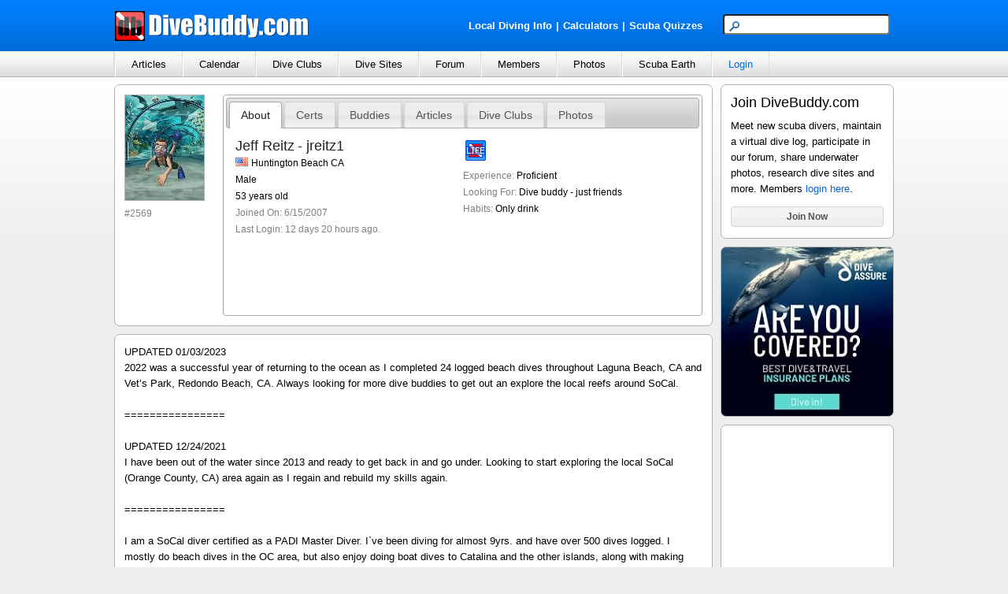

--- FILE ---
content_type: text/html; charset=utf-8
request_url: https://divebuddy.com/profile.aspx?MemID=3476
body_size: 109112
content:

<!DOCTYPE HTML PUBLIC "-//W3C//DTD HTML 4.01//EN" "http://www.w3.org/TR/html4/strict.dtd">
<html xmlns="http://www.w3.org/1999/xhtml" xmlns:fb="http://www.facebook.com/2008/fbml" xmlns:addthis="http://www.addthis.com/help/api-spec" lang="en">
<head>
    
<title>Jeff from Huntington Beach CA | Scuba Diver</title>
<meta http-equiv="content-type" content="text/html; charset=UTF-8" />
<meta name="keywords" content="Jeff from Huntington Beach CA | Scuba Diver" />
<meta name="description" content="Jeff from Huntington Beach CA | Scuba Diver | UPDATED 01/03/2023 2022 was a successful year of returning to the ocean as I completed 24 logged beach dives throughout Laguna Beach, CA and Vet’s Park, Redondo Beach, CA. Always looking for more dive buddies to get out an explore the local reefs aro" />
<link rel="canonical" href="http://www.divebuddy.com/jreitz1"/>
<link rel="shortcut icon" href="https://www.divebuddy.com/favicon.ico" />
<link rel="icon" sizes="196x196" href="https://www.divebuddy.com/images/divebuddy_196-precomposed.png" />
<link rel="apple-touch-icon" href="https://www.divebuddy.com/images/divebuddy_60.png" />
<link rel="apple-touch-icon" sizes="76x76" href="https://www.divebuddy.com/images/divebuddy_76.png" />
<link rel="apple-touch-icon" sizes="120x120" href="https://www.divebuddy.com/images/divebuddy_120.png" />
<link rel="apple-touch-icon" sizes="152x152" href="https://www.divebuddy.com/images/divebuddy_152.png" />
<link rel="apple-touch-icon" sizes="196x196" href="https://www.divebuddy.com/images/divebuddy_196.png" />
<link type="text/css" href="/css/form.css" rel="stylesheet" />
<link type="text/css" href="/css/default.css" rel="stylesheet" />

<!-- START OF OPEN SEARCH TAG -->
<link rel="search" type="application/opensearchdescription+xml" title="DiveBuddy" href="https://www.divebuddy.com/opensearch.xml">
<!-- END OF OPEN SEARCH TAG -->
    <meta property="og:title" content="Jeff from Huntington Beach CA | Scuba Diver | DiveBuddy.com"/>
<meta property="og:image" content="https://www.divebuddy.com/members/photos/3476_1.jpg"/>
<meta property="og:url" content="http://www.divebuddy.com/jreitz1"/>
<meta property="og:type" content="article"/>
<meta property="og:site_name" content="DiveBuddy.com"/>
<meta property="og:app_id" content="168035596590928"/>
    <script type="text/javascript" src="//ajax.googleapis.com/ajax/libs/jquery/1.7.0/jquery.min.js"></script>
    
<link type="text/css" href="/css/jquery-ui-1.8.14.custom.css" rel="stylesheet" />
<script type="text/javascript" src="/scripts/jquery-ui-1.8.14.custom.min.js"></script>
<script type="text/javascript">
    $(function () {
        // Accordion
        $("#accordion").accordion({ header: "h3" });

        // Tabs
        $('#tabs').tabs();

        // Datepicker
        $('.popupcalendar').datepicker({ inline: true });
        $('.popupcalendar').datepicker("option", "showAnim", 'blind');

        // Slider
        $("#slider").slider({
            value: 100,
            min: 0,
            max: 500,
            step: 50,
            slide: function (event, ui) {
                $("#txtAmount").val("$" + ui.value);
            }
        });
        $("#txtAmount").val("$" + $("#slider").slider("value"));

        // Hover states on the static widgets
        $('#dialog_link, ul#icons li').hover(
			function () { $(this).addClass('ui-state-hover'); },
			function () { $(this).removeClass('ui-state-hover'); }
		);
    });
</script>
    <link rel="alternate" type="application/rss+xml" title="jreitz1's Scuba Forum | DiveBuddy.com" href="http://www.divebuddy.com/rss/forum_rss.aspx?MemID=3476&Title=jreitz1" />
</head>
<body id="body1">
    <script src="https://maps.googleapis.com/maps/api/js?key=AIzaSyCBmzCzkw8SCujsn6LsvxIInc1cyZLvhuQ&callback=initMap&sensor=false" type="text/javascript"></script>
    <script type="text/javascript" src="/scripts/parse_xml.js"></script>
    <form method="post" action="./profile.aspx?MemID=3476" id="form1">
<div class="aspNetHidden">
<input type="hidden" name="__EVENTTARGET" id="__EVENTTARGET" value="" />
<input type="hidden" name="__EVENTARGUMENT" id="__EVENTARGUMENT" value="" />
<input type="hidden" name="__VIEWSTATE" id="__VIEWSTATE" value="9FAD/[base64]/qQ4auWFSnBeCM8WVGZRwDq7USEZS/+9ztY4bHC0tOKk1wMvjMI/M1rpHV1c+Zydk1RcFVUU0Xd7cQ0Su302VbCtZgUgwjRZ3N5dBEB7zbog6U+2tZa/[base64]/zsLEvFej4TYg6B3wW+vPIK6T1U5VazhF0FgPHIv0VN7Zlf/WYlk5asWmbhfqFYtSqHq43N4v4PVz3rUuKXLC60RMwmijlEXIo8OAMuDOeF9jVK8UkcXuzLOLM3eltHZC+2sI/+pvUUfMEp7c4FT70wSJtEA/4A2p8VJ1ZM7Sm+qvXaNZV3e94Pj4BpBaE2Sa5fxdm/UyOw+KXm/o+5IH7KxM6B5UIIw1gUV+DNIqTnI44ZcKbSt/WOVAWBZ4c3xer/3nyK0B7AIUGJD+qPQk8IgW1m4mKS8nIsvl9zoROotsFl4wpqZRYvrY4Gm1XlXfeSSTLhd4RKmMOWvirYE/5+pS/O8e3VTik9105B/zgBbDwFQKFukPa8F/vmZMRAjiUDp2z37Zan1RpHZyPUewG8VOekQ0o+l6Xk/0s8e6Z3lRPP2ZgmePEWUc0WSrRlwBxXsLmaxfmWhAmVM+awdvKEjqaSbK/i/1NheIMY/V/uoFVzm5LbRHKxRnAUFeXORDw83C/TGK8wccutf8KSjEFKRdT9+VmAZb+5ZHmxO0czDoW4L+8jqD9SfpPMERDI9Hg9yq1yJ608SI0WwL+JVhU6Pqvv9NZSwX16ImWqBJWeV6qyMOlK8gDO7ppr1PAKj32FS6IUOE3o8LTAtfHdDCUxsWyEMRB1g40Fa+rcURU0PIA7oDbc/ivrWgnX7/gG/oeJmtm2EZTh8fYjhMfgQfdp+P8WA7BF+rAbTxMTa8JTfzzMt9attIx6f7yVUHxSgtzO4NyjpSYC//JWevLqZudA94kGV+cDRJ4V+M4p4HQ/TprMProp6ojPJE/sQLl8PJtccr0iUAr7LQv8RaARaSAnAzi1nSF5J3TInd91U7CSbuSJjYuYATn5SGtoxRq18V3ZtT9QwoR3f7IfPjA/sS5ad4u2nTINlujRj2M0xqL32BOy3HeihVRNKg47xJurQVb1ar8BpbYbb1MKdxTGm5Lxwy6oPtxR6JPnpClHmcAB3XOJ532aY1dHlVfVRmgos2HShdzskI7iHKfdgyP0+UXzAVsLOtVMWbz23j+1BWpRDrj+NaSPFFDlpG6wo9a0bkQ956nmMs1I1BwiYE/gqqt2IG+DUQDkIKzXPTwJ0OTGFcafyWpAghxYCi2bv+j7/w9f0I+mJ2gbzSaDs4e7Fs+zvaKiN7G40NUdlS1ICbd5WXP/XPewtTNsRh9aF7mG7WTdFyUdr5v2mTgd0Ubm4WjsixpfpMyxpEqbyhEbJEplLj46Pvyd9eTS21SP0pSJU0K7XdIFn0tbqU1lRrKbF8/[base64]/78hgxZ/WYWZKSWW5CrKK6saXy5vJjlcJsTeH5zTvhzPgn9MkXShD/huCA/vmKp18QeXaMRsr3naxaHwMC/Zkqr8DIDSnQ7S/k9ZGaiQGNSmZ/tZk5SM5mB3HDfkUst+rjf3HsSp5FAe2/U7E2rB2gCvocLGpz9UI457gmg8c6ZeFR8pxefp1TJZzESyYmWcU9CViD/Xaexd1j9waiTpVhQuQKLLMRY6O4PRh9HsjczFC21OGfOutGxc9/XonJpAgpyr1KwWLHe2Y9hu6vMicgiHHXBwSplyDOI/0cOvjQZGDwAjVdKN6PD8URMxx8eMhtqaEJcdnWkau3+1oy96zDl7zINsTjeBkjPrmqRM8qEGyIK+M+HPFPFFCG09J48MIBJ22IZXpLo5YPOzTxQIAzZnHmtKc1b/KIFqAgmpRlr+ilYuguDW3vr+lvDpAEW42RFwNrbQpIlc8YEHJy5h6aiQLbuCQ4xwxhqJRo6vkgCymQGKHeoB82AQ35ZtOe1KW3uH38poXXQAOoxuf06XUC0SPawbyNzdeVjWZ6mGWGDEcDp0aLxgN/TEk0syoKlETm72hp1YqgKNV7pKCCxC/vTh9ktht6VayPx0bTt11Sh2xd2QiVFys8jbX5PLXu7L1XvlILxvx6FwSwhvkQ+E5FuuvkZ/5NY6ilRbvEXrSAHU9M2H8oHlYC1z6tF7CgG6Sz/jzLBDPhlwe3R1DXodHCV2wXSP7dMlHPJuUKVbwGKaOU4zm3uifKP6oSMc89Tobh2j5B4mt0/vDRBfEWhVRsT1EhG6Q4jYJ/fvtjCq/1IoflYNLFJTxoc+2HtSIL/nGnEou+TEl/d2YCrlalSvSd0ATwksZDtUSL4+dRkKFFAJLDuxfKpito01jkykwpsIcbSHF6ZS06N0LFBZX54KTPDiz/0S6Ijq2MF/TgxaG8gcMpEITb1Am1aAjGEuz6ETNLEmsmxgU3eplgBvbvQ5veSKEoZS0K7pmuCxpBE/US5vFnlxNuMRbkPp6gMo4Mo0qixTgbHphTSOg9VbELrZ2aj+crA7cluSZ+NfZl/yK1Pmu9oj+KvxHP550i+fOkyd+ZwskYnidJbOL4FDT5pA8Agd0N5//U8QgTVN7s4FSb71eEZxDaDGlWPjfADoyad+l/E0BMOid9vpYv0QmAr//wJorybwsIv5inCkpewrGbq+efCA23KQyr626sfz6ARnNvGi0SFI33kn/3tq6QnhUCIIzL98SeFmrnlg1gNSS8+uo3+2CAA2+3c06upWW5XmmSfwI1VVtUoT3Q+OA59NqspDJ2CV7RVAbY2ECIiZNj97ffALhHYAOU4BEiB362fhscVcMBV0c0/CSbPFABiNxBn2QmsH780Pj71nJMecu+B9tsfqHcHFFEtZdgqQOrlGhsVCQ91xZL2XWT3O45/awhhuTwWAlCHhKz6163AbvFRxMeCV3lfR7moW5hHnL2XDwJwlIy9T6yltqdVyjCC+TNpEo18YU8KyuErXeZ3Jktdduq18a1YzdheE6kgbUG7OFFTYn5n2jzeToY5CjdJ5IBnLOHRJ29JGK6l8UMe+zTFBA8WN5Yrqs/VhMb+kzAy7J00paER44BUse8T+nClEDsL7CsBqrZJpgwyKL5jGQdm06zyCwczjfUxj7L7zVi4TYHnGhtj/eaqVNrn6gOUryg/fHzdJMCOEAfa8E6Jy91ElzvbC+IqkvjnK2tCBL7ynCuf3rYfzCxL+b8OnfFt4xpFkRFs/ZPbAd6J+hWgjjyFvqD2tjvdpBm/XVRgPhJzF1iFMZZaPWlE1Kk0cy5ss2P1PM6UuZslN63T7RMeFC1WP0pnIDttNgVOwknGN9PqHlJYU87qIzC1j+rAZ0397K3r6nNbN2y2jIQRa2MZ87ClF8tyN+B/Xj69p/xNOdiVJlah1FA+/EUw0RJDXHUoExvLno7Pdxzp/yMPF61v/mac1MkVwDpm64/F5uTwJ6X+ePM59d8TASEApZ/aXMV9Pb7cVJqYzsFy34REDECxgbAXLMJZzSPu2U893C22FCr4HBSKQO42YFntNO7X7DVDe1V5XpCnNsNm2zFGRSBnnvksUBeG6I0IUZ0K1XsvcgFJKPspLQsHyj4VOMwbUGNzvTFfLR86ZVaK89B9/E1AAYoZ3vycG7pnCJmxRizfkJIf26X5dF5+u2jXrKV9cm/CIcrtI4qAu2t6GnP4ZgngpOlZevyHtVi9UNLgL/rgnpSUMzVuuVBodWa2yqdstEyLfTiz4fQUhZ//QWOczX1gRpD+TCb9fJZBFfWA4XmwWVyfLZk1Z2Gz3d7qtbMVV/m2SWjMHB/bvyJMg8MabRBYzzDc1n6aVhw/48Jdeu2JymUio4GHOSLhrVBFhmuXUMrRiR6ZcLwyn/yf9p60KpHJGEkLeAQm6mUgWjkjG5xg4BPCCncMC3xYY/5uAIirhLd+k81e0j+peyqXiyqFSF1j4Cp7NjGOD5m/McHzB4YMkYaDzhcEljSARUOxyRA8/iA+hfDODx6G65wt/vcUN3TeEvsB0z32CErMSLiCFV8QpLNGnsp71U0Mn3dkpjts3OCFtalsZtc9tPG1ix06ZxLf181yODqXXgV4VSwdJW16/iwfQ093qWTgArXvEnFaVbU+5YftQx8SkGihrOLhe5WbEoHF3ORsmjqZ77Z4KwUj1RFWRTac4XXUY5U4EvjcSm3gl5Tdf08Vt/HqLCawj1hAp1PvbD87+nkERcNQeX9t5mzIQ0Ncttx5iu8gh8nnFb+iYCEbJ+dPYMkUmuj+bzXRJaSbtloCDrsqMg5TJnch6enD/mzdc2oIlzUw1NnWwXMmb7y+lzgj3Os0ZkU9Y/kfuQavgVhpW9uunf+YUR2uzXE/306nrm0ZBh26WCOPQWQiAqH9nDszZqZwWS5BHvzcNlIMqeBX8HWGX7jRQJeo8BeEJm9dxD+yuQFxXfe0O1RO4CqL/J3i3fjNfqzxJxCYVNZCXLbxiDcVphktRDzcL7GaYbJIeYRVWHu2DelCKoy8idtzDheRfl9EB2gA09iNw4HgL+Wq+zO+2jEPAuDMk9hWs8kcRSw6kMgLWq8hHIiDPB/uF7J4B5106Dx7Q8D2Ynzgkg70sBgioGCz/Rcd4mR1qrzNyrT+gB/gf4GUVi/CLWpPJ4KhVoZ6EA30gMb1ycvAcipaJCOKMyiZDz8CutL0+CJhSLQyt6fvp1rtBYjZW4915Obi645J7828AwJPQsxLTth02hUIz/5QbNPZES24sJ5K8r4vs7yNVdrN0xAXJeIagDqaeEMbmhKTt58s2fpyQTSH6yGc41gD48GeA74Cyc/CUvUmxQGLOLsajdD4h2RbFZw7VxpICf3zknaR1Mwt9wQBzuDb6WV7+0Cuz0Wx9twxgn0TtkICToXCBqvV/3LyVQb3CM2HJ9AQHjjcYwzzlaT6fQ87/RUo6omlZhxpw8/N1C6yNk3a12cv+9gom3VYUzgBO7X5DDY7yCiXAxRfUjP1bUFb7daJZ+Wd0yJN0qvEU7OilOJOKtmK6szTBgVcjxh5Rmp/HXhn66aeTIAgnAJxlRxCW2+ChYVncxhrtVBBb4QuB0IJ6EEspvQdfA/HlQ1ecGPnCXox8BIkk1ltt5dWWJrjoBNy0i3eWLE5DV9zntnsLvLdW5QLLMdZAjIqly/YVUgVeC2EGPxPSvZb1iZwjFrjhDqLxn8xDXBlRrGnumbZKHnkc9KZML9JtuJGCEwsXxX90RG1BErUQseaHrK8Bki6qumXUWoysxXetieJrpkK5IJ8VT1yOiWnodBN99y6dTr0YDe5a0iLfvF4VWT/2GcC7kNVZFtz939CcknRCflssO/WYFziqmMGqmXPwYek0z+8k3OqrP/kUSttu3UAesWnjXibaTMEfzvJ8njSgy69JfA98hBb41sqdaTl/em2ShG6OY9URa2g8HR2gudXQzW5OYuf0DQRlwn1xWO+tVgEWjuciLvv5uRYnHhCEUSbOprjul7tZRxcATLCpPCTzxWlGMAIOxGZ0GBa0QLxnFBQ4AvALm6XFXIUuEgw3H161BfSTBDyRcZkew8QE0J6DICPANI7W4z6xRXViFETq2Qh9G//[base64]/xGx10Rc++eA7EzyZYUC1+9pjU47QY/1WhGD/yxkfzU21K2xd5F64G+Tx9/otNjybD9VJDHzv04SqlQnu2RVy42w3RRje765crXEKuXWOVWF3vjrhkwgBrvudzg/EEVx9ajyC/53AQeivtAyqpKA2Frhh0diwcZ5ys4JfK69XdneeROOcq9UiWjJR5fDYy+Ed1TmsYPIQhIYtngQs/FiwssY/s+oSDay/sLLQsbN1rd7WqNDJGw3p72tNt6fttyZAu4ulvXhFdHVnM0HN49isNOAjCKYTqBhs/RaW1plX8IdEkxdrCd54HBWfRATwPRyENp3ehc+wnwR9v93CYo+pEWUYu+smruawd61zJyDLh41DDoDypXDB2Yhfsl6/rHnkvbZPtHabom/WRqxvf9Pu4lXbDx5ru+V5I/+pKcy/1Qb12eI77nydspTIfSj5zYq7muujDVQX5Gvo3Ok2LZiIq/f6Fgv6Qkv2CnLDOdMeXCFGXaE7Ft55703P1l99MQo3R/dotcbeoizqoJexi8cBQYOvmHqGNd2jzo8DrV14oI6i+C3kvuwQ7poHyv/Xa2O/[base64]/A0nc8XmEjInu+IQlPi2rZrziPML/v+dTidwF3+0CG8UtkmjkNMO8XzYQYWI2oYmoRZ/bqLErp/ZSIfK5AFeOybheVNb2R+j0WoliID8WH+Z+7SsTtbBtnzeNGHLmwVZ6fpfTGZTW/LS15ju820MYk1IdJ4kV+lYufd/lvcitWy4lelFlNaaytiWEvN5+b/iuyOlgnINaHaEDPJkHg/KgQ8wiD9oj9bM+Aysyi+/ZN19Txql7S3JHV9i2Un+W4OSphjr2WKrKV1NEEL6zKtoTd62wJJhVzPxr6LHPJgcRaw2UrqsYQZaGxtUjAWYjUI8/q8MJH6+DA1TxiJU446sBAacFyKOZTS49S5Y96UauYhX5X1XubNgXBEW94hWMfeV+xf+kGQZkRImdZiWxL7HgVxlmJJfCz8JmzM7BDBFL7qhkj7ynC9DbmWLU+7L69zUQm+YRGHPN/+gypU6dWR+ENpxqGmxc6VmZyfKWsMJQqK3lh94YqLaEnk8+s4McBRHaQVZEr8ZUgipcTSO8uslasqAL8b7pqgshp8m56PL16JNpSXmZ0Zkyptophb/5Y27c9UDW87cgEPx/IYN9OVFbpEIC1+ubNSs8tPBg8/ASBd7RoaZ0ZKWGBy2rTR6+O+ucLfEzV+8ojToXyTdXXDUceG3PgPdzgUSW2MG8PQ6jE7+HG0bKrXbwknapahdVFEjti4hbZ+Da5AQK5MdhUm6xSYN44OGKdd48vA3nodeX3iWjnICJr9+mplQ/9xdLhODUu8DJVYdI4AZIBn9/eUTZYln+7bNSGXKb23OpHFpZl2xJPPvwheE+L/07K8IM1voPLiRZ94n2mm1dWWuCpywtspbICR/2jzblq/sB/mho/I8O1+oYTRG5OdEYW8W8l3m+KSYtN5CTWfiaghwyc94kxOTv9zvs6T6H7z8G59dqmNjJui3eiLGmj/5r9MoHUdd+O12O4VeWxkRLVXxvbK2DaqZv3yfuKMkWpkFPj2mh8apeTubiHpYmDm4gDKD577OTqgHZMgO73P5nUFEqF7/m0arVgfC+1hIzUcNignaipZf33P61wbzlA8FIAeAEeiGDu6eJ/[base64]/sKmAD/I7xh1kuGMojrazKU5zBeqMJEqC0XaVFMGxabCPSPkkJGz9i8WKIITQeWEtbhDkI41VvSwp64qE65GWVc3oLeCPRDphoWsfK8BItme3hu/[base64]/[base64]/b2z7NcNpWi1rlYxK8L/Z+nZUJ+QqjyZ07Vhh/h8WFYOMUNvq0iIjgUzmFffrNMJ7YPzoEFT4F7842vcn4Fsvo3LE/q9DSXXUMzmC4EipIQH7BehUN96bEebV0soBsa3axlSCH4AfW7wqMRZZblmgaGbfgwfQlkNVxuadTRiM8rYAGlyDvxoPbcrxdNNdTTeY5A1QAUzz5nrOfxd52Gv346NL59femzwPwjYuwI/OGNRS3K8iIYBjO8L4q2dV1MiHuO0tKRnmhaDy147ph04HlBHlpi3FfUzkffJ29TZWNsnfvKS80QtpupYYwKFo94xo6YeOBtphadvT/fliK8YxaLZ4ybVajVQ+QgpIJaCvof9IKcs/6dx2Bu1v7Zziw9Tf70rNAZb2Sd5iAvJ041edm1SAghQzp03i3rX1LPudJBxcqIGhtJWOA89RmON1r0aXxeGqOVwrCUYJjLjOuCqQZKTDWrbtyo76AywswngyFrpcTE/VJ7RCRCawXgcwLwiIC6e0l2mFolaHfYxkrdYOjbLJrB0G72e/wmw+c7xrQAPHX/ttiGlbW+ZUtaAcCAXqBN+fBEmg3Sar6oekK39Zu6IYrUNyRsA8Uyib6aa1epoyLUPvL5A3ivBSyLTRbZT+1I3xH5YfmjEB61DrhTdS6UQ204ZIr/9ca0UQ5KFbKPn2u3eQgCKK4lJNtC9BBmY4283b/wqHZnJEOuyhWXX4TCVBCrGx9UFfXaLmn+9nLPWlyUh/afGVlARlngpOgx4ln8m605fEz7P7ygo452OKFHYp3ZqIbZ5NG8I8M1cezz3T/Hz/buvScYbtTzpid3m5PMVaBtc4VGw2hsSBAa/Wo5j2R3H5q5ZoZtZp9eZuL6YO/nLCtdAbQiyghbKDfM3npIWHI9xu8B6+qIygjYXzOmF1lKObUKM7WW5zCCYFbTH9thnR6s0WSCbDG7xfl3R8+Mrn980MDllnhnfseBEhmSxBznfoEYCpgNX0/xa/HNeAOBEsA6HN9SkLzCK7Tr6pDTFNXuJy2idMuBYgWoQ+G3IxQGAUD2egjJWi/[base64]/M8yZkX/XU8MZMMOsRLMn0aj7TeuyytaZ+ACg53SrSO/YVbrvBtEdOrxmLkj+4l6ubUMZRjWGGCkrMKGm42adGlj1Cg1j+tPdjnNyo8nci3k+2XbBO5Yjye1S1xDyaqaBIisdZa78iXIK8uAvY51NVVtPgaU/haTP6p7OL+XoXC8mXEl01mwrUtFS7AWmYxuoAAoClHswgWqQL+kaaovVcPxxJ2oSzOLiBUQbq3Kb2YNu8njTtKE68yb6n3oqDm9ppoNZE3FX+KuQWxqMOYr7oqTHn19Pg25x+81qS3hR0m+u9xvCAOxwQK6YYOnDbsw1f+az1ccyg7z0x/U6lONGr8SVx3K/zo8XgqXcYhyuhHj3jmhQ4a9BDxX83xxAXsA8xOeW0GkqTtj2tQ3m+ezv9WyDb+c0RvdmJGr77b5kK+Kg5HSigEA3Xj4aknKby5jO3TLyEVhdNlIfpGzPxK+/vvGglKYvVACkLAf0q9UuUa4sgVaxXcKWBeVdK3StcGCuNSjz2M/zfXx81EQxb1E8zJqHICnGhAY5iy4GDw9Qq6SwY77IrbE7kJIT4Zc/X9MmnoSt54nX2Vkkn0drcF1bTqmhEoQD/xd8UrcfMAVkgC0A2lC7Zqhs4OPOTRGiDCznmRHolL2RemDEPC2A9KGMhyAM+lR4k7McDQCk16z8lK2XUvCA9XkVaU6o5yQ9QWQ9CunmLXbh/XsaVMrdjbMMm3hBlsdrbfqxWmfxX4fcXVlDXJbqVY55t2iiVmx38FQycwkd1AjZnv8QzDSipI9N0w78OGjXUa2B/pZn0IrZ5LRNw1RjVlP8hRoQAtKiioPDm+4FVhivDK5g7SbfUV3HKfjslWmCLQ2OfGu2/s53GUG20ZaI1rRfR00VAcS2WJtIQkSHUf0/Q9dnkpSUz5t4AceOvJ1bV0GCHqiBztXwncBKNjGWt5m3xoHpBy5km+t1VCh+FF4pSASQiy9MZHI4SMp2iEuMSWQwpXiV2Qyp4c/mRpXbD/LRojC4+XgDp23AxFve8iQGF3/WST5Jc3cLqfG7uGFt9e8mEDal0Rm7KvwfZrZoz6Q966+4gOffXm02wyX1W5aE9+bTv3Sy3mA1OFR3DcETXVys4JINJPDJQyi7vFoa13J6isjiRi5xt3KZKqle/IBu/f3N74kjeuzOkjeQv9ls5Fa5eBG1/v9JdFiuf56RHBHTkO8hMgBxOo6UcgVqAJBCMNBR1wDSbqwiQKQHUbu02496az/VDlcnHtw0+9uPQiOAgn62KuubkaPa7TGn5FACBgK5m/frqdNacv9QOT346/4qNNtOfuoYAwxF+vjs4qkSQVkPBoIzRDNgQ44jnPV4BtLCMnNy+HKm1ogjoqM0Nke7JDjRYf/Cg/GpskS1UKM0oKgKBDYC+pPAWbQdNzLobm59p8wVD0OPUXwC2hPc2t6wDzlfSqEnxzE+hEYKlmXhFGyZ8ZLNlUJT0tJuRXZ6DSCSfbCBiY3Wck3zXTUM4t9ppEh3hnM4A5+sr4U4FRZwLinIu0eMFu8tIjYarxkiagZjSN2dceIz66iZuP+/[base64]/LsKs9SZJ83S33x4QN9oTEao8qdEowCUZRf7WN+ejzmaP6Dmiy6n8QJK8IJvBedwKsmMeJjUoqQ/jFX1UbPUomdNIcrONJg32o7Ois+iDO07vEpXbKKMKE0Ortk3TlDgsbBpi39VB6iqTaXB8YIyIPQslcEdpEogPSNO502OlZyje05WgB5+32FnIqKihCFOCHBvUOO/uuswtm4hwgzOvni6vaUIkvwzzpiK07DS+mJR1SqOxLhv9sdbGabQh3hVVtW352fYAaW+EFE8kpVztdVUfAbYKeOtui4lzIJf6+swZ6m+bj0GK17IJv4a+etdH2uiGlF6DzNpl6JQle+Grf0TXHEbSTVJlfWn9J+u/mN+fCLPAoJaXWLX7us0Il0gbdX7JVos5CDhmMSIEY414V8q4I+8Cl+JESWP0H8GEqh2lQlNbY3j8utDiNLlky2Lx47zRLn+UG24v1E8D4SHpxszlAwyaNZr6u3C4OHvcqEcCv9i+KtxM6Mtr01gEpBfmS8xyyM3GoieH6UHXL/6IyNkUdWlfQ5MAJVb3vRvWFe4/Jcw+YVr8JPGCDeWuatbOu0dRpdoaVs6WlknZ7HdZIeYvD1txXiRg6TUHxFGkFehQEaThWWYB+C2C1RXW00MjNHFA5mRvI1y9PHHV6F6P9l/veVXfTCfpyT2lcV9HZIcsTpNtIyjOshfnYQ9NktHD29wyJAXdH2VyuPKnm4FpVyA4QAkfvYwWoyrZjZY3ykZZsVVI+meUFXya9gjMqztYpHnyuopTP/WNueDr60UI82KH+1Yuykgr1M25GkZBrEakMLyGlGk8B5EV5pf57yjV0e/xpbj3tldH/vcAnUGeXJ5jTa3eX8VTTKWxR9JPKHSr5UK1gEjn7w477Xmdclcek7fZ+7+bG/iqXORLSqH5Ycg5Oy6GGN0POM+/VxIwSeWWy25iLij2M+NAiPbjkyOlahv9la9KaMtSo+eJ84+EhXvuhD/NMKPB+R61MlS/t4zT07+uB8BsgO+x87xcopEWqGxj85XsId51z5GMIb8B2BNSlcjGRM0fNyzgvev3gGIU2CykDx62QJ0S0DfTDRAlv5poFd3vw+nenlUYLVlWsmdNWtiOtk9+FDsUbRCBX8qL8kCQUNyauanFEaxYj2ZPAjYgPUfh9lgzRYytO795I/ItYlkfKD/3E34qru+k8BSeLqqdsP5dsNZ+nsnRxGGrR9OZBrw1jwWVAcOpUKJH0wCxWy2Y/JlMt4XGcKeHXRD2Bp6SKKIxToWI4lHxNwOpl1uaEVoy+WqceZPnfe8+DBPWgStQWV3Lt5PF9MgvvtQcM89rlwDFIEsNHnne+pssv5TBsLkAhRqwd8etsMuwMCjSPyLBEdKCZkLcROh5UhKI9kStpg+7k7GcLhv/gyYMuM61YEz+HieY/IYUMiVzh++eWpPPEsdKLOKe2pvrU67ONtI/yfDpVi2YnCMBFtjT/ZrZBgpukv8c6QYnZ98xCGO9W8+TzOuUf974VLkTzgtnX1odll4YIaC/zm8fOKf/EiRNTJdc4lzsyIECAw/I0D/[base64]/FiHYkRLxg53VuE5xh0k2rBXMDfSv3rqLDxsU8Md/MKJJ3USVKTgzzu7bwQz/[base64]/MUbxUfw1eOUZ2qq+BSBO53YpvORah1O3ASQOOaNDWWxQBgWxco7cLNmu9XMJBAU9m8wXDT/Gm3jTeKFe2lwv19duEh8+ZkoON7JiZa6dqweDwtcCy0si4LcpyFMKHjZ1yOz7ennFOpTLXYgbwpZ1lx/piS9eTR6mAq6mS11hHwisKYGJil8ILexTXNOxAJdiy5WJc/BvZe1WPCCCRGTP+iZd6DJxe5he3U1EICuNn+H2A3w4CT1MqiutQArt4dthCC+iiYp3umcWWP3NSwTGc/jpmFJjebFL6kBw1qs08MkCNWg03Eo8izuVA5uL1MNuN+HtXHRTwVAeShyPVWzP13mS3fN4s/QAWapYYlp/WFJQAS9JDBYpOObscjzcXZ/9eLUMvWRnYC6U33+0LeHG/i+0IK8pGZ4uRrORRQTW3yH3MxN26WXbjnJ7EXlSPqtJ7FdsNdSjL2Yp3uzv3dNi1WfH4+90RWkMS9LZSRYywVw9Ye4tSWR6cg81OJCWZBAFyM3mFUbl/o+Q1albVE+9KneVGyMfmrfus6dDv9NufteZNuhsqRjwZ6LcolsK3zZNeZWq6DcFt27Vd+t0LYPPwSSufcVc/nV5oYyAEDqEW+G0+hSLhrTXStX3ZSWVvtpsHf9iPLx/BcPoWLPcsWciT3cUB0zqJ8e2jzBwf+FeR2MFxK5DwAtU5ziUDdRCbrTFk45HPCoIzpzFjZ1nJ1DP9u/B1uXkTDzs0mTmZt5RPEdw7IWKd87yfgX+wqgDwei0fuQ2SuleUQfeptghqO28Gj69uuJEJ5IVoWwyo4HeFgoZnEjSH+q8NkSNbiJBlb8x1tyVwkUH3pkvwDj39RDLaXTfwiJ1zuG9BctZNQ7jU/G38GilV7e+dcLo6km8uomt5qB2vaOJqmxnygd5kDVqvJDQXOSj4nUjSynfAl5kKIzElaH0fkAIjhGIx1QXmUxWRBwmm1/zJVCwiBswA2CLqynT6lJ1QIGbfHGn/agp8JWROSn5OC364NZPc5DmkvREN9Y6bIKzS43UGE7ZgvL5Njn18hp+MM0ORl5lU+DY66VlFyk1Mgqh/ZmdvGwioX3cW240+bj0kzAuUdrddZPjXAtAG3B6eH8Ieieq+64xfqVZDfZ1/f7/tmSAlGoPQEiMXGIgvzhjfwB+93j6GwC8bgVg3DnDDdwroJB8ZOJ/uxwzlQezhdHC67JGiUWp12E1upeie+IHTuDG50/Zk0e1iM4KVZyjMWlIA1RMhTkSlNOXNbA6HxvO6kRZ42ZzHKx8D1wU9dgJ9XmD0vAw2rzYUfcd7f6rwHdV/[base64]/1SBIJub/dkg1AXubfndg1al6yvFgY3HqMIkYSgtODZ4qQkUGRnOmXBwI58y7T36mx8xprnwPkDfxXgMqNqO9Hk87G2jBhuVJIZ+YLkX9nwWwm7YDmF0ux3dqz86PkHiRP0/hdzvDbJT0cKiAxJDBsUQArfASvgKa555Nmdqj1/ivH5ECza28RPa4SUzOiWIxdUc+n4oIfPWoTKrmEdkHX7noMSm2WQOzQekD409VSjistycmR54qXjH6nCqSALwMae0r591wCVcgi5NQQlBlaKdvRdCRtnaNOefqLwRR9kK588TKI1wR8Q7U2j2lx/0PNccC/4uWcyEK7nD7gewjNxywf3+O6VxsBJRe3MKQOIiBTYWwwcTYSkwoXaHW9QrVNG7m4i+0FpXa8CxZD8w8nNMB4CHCK+5I6USXiixvv6TN5oaylE5QuL0pyDhlKADS6DnorVXJ9ijG87qiU/Nan0OwA8yT4xV0u63XhHBsAb0dNth4qvqZCBwPQ8nj4BHAt9vz8xPtGViAlsieVC04oforEConyiESeZ1EnWXvRCX6LhIywHGAq89TYTUuDe4hc0S8tiRtcFeZQaa+MYn8HALjPDJgz5VQlTJhvT26QW2P+CCrF+2qVPd1o/8HE8x1Bg1h5cXUbxDyvfYeTHAGMLehcDL9sPC5rEc63q3iT3F4eMCDRYcX4n1/MAfd6gzADyYMGt0V/Fs/yzRG67OBBRKJBLaK7X/ikeboEyv0G8w/LburT2d6YojKnH8FY5WTarY4M3+XWU8xLeihN1FIKCHmB9qMKqgOnXpmaVqIygy/6TzkySEie6O3on4Kujq4N0gxyAQwmN4kL3952qT3QlC5BZJB0aWwdIWUebSvq6aeFY4Rk64f4kuFBHihN8rkboOxhwpF0CzhKpe9egQJ4RcvzlmsYFp8oZo84figgK02T6q3O/54fTLwnT0Z6sh2DCOiNVupY5Te74sO9FnwSekr5qpEhBNUXaC9Cg2zHZlRMUkpU5mxpWZc605DK1zq/zXny65G1UmMmU1xTpa0H1n+y05kfmftYs14tWFA6GImsefuN1cDpyeTWwZXQBOTnOiPrU7Zkc9lnsxKzpCMlswkBMHcZaFPtTmImS6GfHzBRTBO4rrfdKcSSbS7DCI7pDewfyxVwTgSY4lkl/0+b9EdBGEqAsHH7MCYEcpiqSALwDQDSi+BXDC6whN9ZUFhRe4eOhodr4/KlfGsdYrqE7gIiLUmDKHXw7yo26Jwo2Qq3Q6GHhAREuf2gsY+RZ/Mkt1mXRWN5J+oWS4yqcLm7Z06ZspB2kRibuE5XKy9D30eWajiB+GrJUhSLTThNBoAnElGYnSLVuMXhKMI4z5DgZQb+IJ4M42Yzkyr2EO6nCTs9SsC/MRvL8wkq/qo+4jOi9o/kZBEXlrhsYg2O4PsdNkKvGtvub1TRfU7OSVPJq0IeDx17+8+VRXAqX0JEjyBlG8t0DIye73xI9dg4TsY4hkiilZzpqG3nqlIhPMTGw2HrxF8XlLTC0uXgAscav1/Xw0YiAKF/yXfHarGro9qK2HufKs/nlodAnhAYKBKnYHUr0xSbq6tXxYrujF53YJlwXzKGPxst8K0onv0jy5lobiq1kbCHMS0EXZ9Zo9SEGR6wQP11j6c7w9ZnAlWzfoZHkvPNY2mQuGQk844Wl0SgNNu1Ff8tRaAqX4JtwQhicRCq1PeYy7mJlcgNA+Mnslhbg64c2RIfr2//tw57BOL7q8LwM56tD5bN9BdRAZmZNDCeHZKn+bKw21SOJYnes4cWCDew7IyERHDiiPe1QWQQ9zZZKMJ0evsqy28xS4A+rX4G/T5H+1dDUwLiNI4SM4Y6Yem1LXtggYhklrCSMDeFkwEOJU7LrE28PFDXo+PeG1ybJ30CG46aV68GRzwkgK16mUXiOb7Nwa2FvsOxwbMmbfwV6V/j84CyohuFQUX2QgD3MsfshkYr5Cnjvf9/n2kop68RR2++hLVu0G5XBClRRcLnneA78IvkrXpoDruhgH2eQcwhRLxLSXpaNTujW6K6RGYXPxji6ihu0VF52idddy0BdasL1t2LN2JXJt4/W4B5XJx6ORQVnRc9F+L++2h1dHwjSPhGvIVa0+RMIPesEb0SQlLRy5XJhEf/olB9r76G29dAB5GOAJ7/ImzlpEmkJWpdtBUUZxjO+6NjUhojI0edJW2u/stTee9mXVYORg61hBEDcYOJDB88QdoyPgbiOt8a0wqOWECD42ERLm2ssL4Fo8PLBN1rzXuZFXVElYKJ/gG2ydupGogJ6kyCCPQhjvxvU6O7VgOWMkzzDxTzyKBTKUgccg4OwBCgT9fDYAF+OENupaEawUu0o0oXXK1MJvl4AopT2xK6Og3WDxzQP2qqSgX1QcTd29ZZ7XPAj8swijnRa2PYSPNrtcG/aOvTI1xAJy7WhGVOMI+hTPKC8PCFWxakwSo+TtdR7Ij9cUuVndO6XlJDpfJCEoHhqSSQbJn7lqSfM6RAv2jQTm97m9Lf2sekz8G8GTKyk4qj86bx3QNjDh/cZRE+p75CEgTkvmZNpcqfOyXewbAsplmEgnzfzQnzypvLRxXeAHsdV5t/AlMpKUoFuKLkB8eylxoXrSUaGxzg0ZdXlRIIM3KR9EPwPdo6HKRKsaAecvO7xolZX6LdB1ZZL1P/jca7vEn0kK37MnS4V0sX2u6iy6J+BGVhkHqWY2vyF8OsdfDDvS/Qza/MIMlvJ7UMDqjGtU5WV7ssAeFr3B7Wuhxs22IqNHNM2+pRDapx/vVUzKOApFeNAIyhc9ZbFbckW7AeBlLoTd4vDSNyWmEuXQFqoZnzvbFzZV5C3A+ioS2GgVzskvpkbwOI/7Ge+5oYvJDdLUN5D9o7KaW1s5WIzIl2NmkAqdDpEh9d3RzK4RA1VXCZA1/zNPuLvBLiFt74lG6MQZGWW3Kdty1uvP/IlB0GWkH9ElHOsXMjslgG8OMiwFV9KrGjQcnyppVuvVKzyrdaaEVOMrAkNrYwWdDMAsKAKHgNjVFatGdweFUNN+w8XJ/yA0d7zXozXDxHt5yiyIQGDoId7zQALI10C/HKCQfON2c/mgGXs8R9ITjA8GKfAZ/7yobfWe+0ZX60Yl/Qco+K0X3+k7tLGvQibbvIbhhLGzJN+T5kqXJF4SFrN20sjcx7DE4fZDgz6Psnjy+haL9hz7YECyXsoaZNWXOdkPv1SVkGUW6XLdtI/eTh3/WJ0PM2Wsz+oFyGmLvPQdEpp/jkVRleNNyY8nXAegUr+GO+z3NTp6EG9E6G2cfcvs4HlHrFZgxsIDD0WIYeWbN6ZRzTcC8f3f2P3itIAAzuwjbSTiS0Op/1CSU9fr3NUAnvnTFZHSe09rYN2AOvIeWkRt6Fu5ov+vODpKewr4XCNCmUZ70/gLcGXdOFf9MFEtseFZMWIBodL/G4/nIfmk1Z6CwKwVNMX3pO9fj8vr2y+ThT6xcDrCbmMJAXGq3qK4h/AGkAcIZn1OqPPC4qM9c+4eob6aZD2QH9xJNzhYM3tk/l0062pGZX1tOYEvFjYnzPmjaMOPhBnApvTFvQ9BoseRQPbIONFIZfO3cVCpZH84AOn0QSce6iOGYxhlD44AvOgrgP+NOEWOBo6eF3ZJdgjUubJE4Mar+tL2Ubd60kyvubTyLQDn/em/E4a4aZ7Oat6D+O1Ff4TTpYxoC3Cy441AZQI4/V+LQpK1gLPR7GNHdcUyOOxCyMUkHMJYek3j7TkdTuf1USX40luFTToIGCNnJdV0HF3c/cZMtNDbRyMymGnw1sapiZ2ovuX1xpBWNkjpWvk9YmTRN7SCLeQdq1dUuaml4f/iZRtkgkgZy/SIVCAZ0FfSmA1+QtcYY0TQsY35CmuzIsasGcWUOV8zkC5xug+kEbURbRZBVTgmzLO1aTb5+8I8Q4mCse2688rZvTZc5dwcDgqyJoMqDeFjXqlAYITOM+eAhJP/kngubxJqA5CH9L0q64zK8MrpTeqIAVl71h38Ol3YIlqig8YF/J9j9rAWPSjgWBPqAwphK6RfsjkmswIIv0/QwL2xhg3X763UmBrn++V4ZFJdEGID/s5idiUe1yQEGAX1aPAf7wy6arx3m6Y307sJdFZzVCvkxi0O2BdhGsrafJkh93BxmCe4cHWq6n9e6VgkGTxs3pX7nVKYEar8S2k2CZFXmH3/mVD0YdUd5xat1txxDfGH7lN4Z5cLLBleXLAt/GGpfj1ABk3qoBDVdqPJw9cjuwA6UQKm38RV0DqWtKqQQtWAvG9QeqRw35R3Sy/i8V+VLJfJKMHD+jAUm6HrXqe8mH1jGZyuECWsAN1k7SqdMgUJF0dh8rkgS1eaAvMk5Yhx+/EwYWL5Ha6zRoUHC0pdGaUVRtYsXAPpVdpDyGyJhNhmzybLyIGprGGkJaQRfizTMkeS6d1UgubsJvzWwI7WqyzMRFTm0d8qm8zY7IOoyymZ54cPPLLbBKLandXukHCfZsa1RnqO36en13BHTQZq1f4XAWfSgYz4K8zjdVWiowdavT+KMBWyFeMPAog6/7RoS5wNXiRdtuRRqJVKFFsgL/nSDygDO4UFXx4V5IgN6ppcnWfrpMSCnW3oUiEtVAmaOKzDPpcy7DHOxYjREzO6LIGXjIR9HzKOQmdcQdd/N5gRTAYtAduhMPhXq9QHPCe5ldDNoG3G/fq047s7JHg8IsGOZYWqOs7Vmp+nCFwZqbn9pQ7BbEr2OelJkcz3WxbszrKUAd0qgB4Ti46VR4kQnXEJAHWXlm0AR8xP+5x+C9Y6LTnjNkLvkQ2JchB6eG6IuWZlIl8q69hsAbRVaITM9fJzAJoduMTF/xPtugIl4PK+RV5lDssY7Q53AsDflSgml/RshtiE4kRgtHGIhSZ2tXP6G00rSuTRIrbxqAxMeTNbcOZtsM4FSzsSvYnNMCjopeZ7W1q91m+R4wMV4Q3Cs8ZTMuYfaqwfHua0suUToDXzLaOMilK6b3hVvOOGTMVBh3Si3T2OrtqT8BYnEQGTCrvuzzOilWcfvAp1/B1PnISAgYXz6HSSDEcmANKh/G+vN09wsWG4uuVX99mF5vNrsAx2rJoiZY3O2VvAhZRBcVMYpGkNGvW7XMemGJBzcZv6W6/YIY0rzB7Ams58kCexFDsX3GzAz2GguS/NI/TzWxOrkkOFvIuv1jj9iIR/76UxhaVEOVjVr00Zl/b6/MAkK58CRS2X0EhJb5fPukoUCOoXopyKN/Dz/Fgn+6QoqB3qNh4OKsADHUwD4gU/[base64]/0YSe+N//LBW/2sGH+OZETKqtIWwbNLo/yPXrkDOp61L3KI4DZwx3qEQvQVpcrWgGe0oe15J76tJUL8o5Pa6QJXkyDdnhaMpoLh/[base64]/ngLykzgvmh2oS0bqZMOC0CSkbZ/ufjaV2QlvgsJDG14JC5nasc1L/Fu+1dRtUAkMif6rSW5P4DYc7nRXj4svwIfWLniCgcjZnY3tA/Hyet2vh9uNRC1nKBnhhZ1bgQbyX+BYcXq9uM244ph3bZ58Ta/[base64]/D79Ky5MZjcLjGmcohBBQaxJhNBa0tICU7ZaKUD8ME/hCubbScNmD3XxjgXUadYZ4zXxtdkSkZ+clL4Z5kLR+1D+gOQJU+YFc6XaGFMElq8GCsslZcaXHpd68jzpnseb6+1T7s+FcSs+1n2/QqIORamcLYeL542VxIsUX202GN6gfE8IhKH5vNHakRmscrACRbfGuC+ObODvzbXQzqyW0YkfLlkFooT9ljdoJWsGKZSFME/CGHAOyl5P5QroZrDxbnK+MjB2k08kSKYj5Ts+sZJ4DJiyk0T3jHomBkl/9aT5XKfTgFdc+3d2BadGlNlgF+vO73ZsiK1IOsuiW0K6nlJcuhbyeKZcelbWXAJcJ/0U9zdbVMLj/DFpoc8KoA0p6iZPE9Y+3JY8jau5cUo4ViPmBJyFOwBkL8JBbnUL1oag6HsnOFkGJWhUlWnBf8ToyaTejBML84SByp5WwyFxT5R4yDG1JywHKS69257OH9zFb5w8WXK3De4UA34qfs9nOSM4NsB1q4HubKOxU6SAco/xGtxhLa+qPkfKB7tw8NAhqG4aNDy5IdulkKPBdh/KG2+ZlQ1uG2gkiwdjJ9ds6z01INimc5CqqrRnqANgboJ270kjddn8N9R5atFLVwo0TQGdYH1vu7YsAZIUxAK2mJQnQvsjAMeNtQPmBaonuNGU1ce6ipvbO3xGrA11WjSc+XknSEvtxGuAaz/nKan9za7r4tKhEMLQ/aTiznBnOxFF3g4WAJKSemQgB5Ui3N0oBg5epn6ZY5Tw+txGPL68mtrcLTctJsxjLi2rc+QKMFvXVwKaOxgTC6gPfl8Y5L5dAQZjfLNuErJf+KtgLK7V4K8+ubIBcmKOfgCGvT/zqe9ktZAyUJ7bdfZMP883DIAEWdzMIJhGGrKxXjt4ID2BO//nG11nKb0D+Bo28/CfDrcbKD4bpTTUG3czwT+jkD1gr/D2MO4u2zfULD2FdQ/8s9u3HVcZbJYHX9RHTKyjP3Eyq3zo2uM4b3ow0kjnMQ5NHMrGIRh66KJysqYcaF/3dl2abVOBpy/u9BfXeferYBysTmCKKSZbgNfwZ39KBHsv2s3QWCXcviFQVQ8vi/rtoi+V6pNH5bTLLX0uDbSH8vUtIZxzV+WQQTTKy+pSCMOHgmTyks9bAEQga2SIjl6PXiQepv24w9eperG+ToJhJmPGYiZS8OvuaekkazooX/mSKa4cLd5slkK8GsGjeAJzZ0pnaFNKXE1rkB4Fzp7/GCxPovJ20htaaKDSUQOt8eJAe6OIj/QUi25VFiNYiwwumcOMvDL7pjgjzPqUQDcckndCQsSeR5AloxagltcqYp3sHphlq6QVu98BhArRFBkhlpbBfpC05hkWl9nIPy1jcFL3hP/setEBLLEhHTHrUm0LOYaaBmc52euHERiuaKRn2IPXVMB7jGFPxHvx0tTArvsSSL7u2KqI9nnPl0hYnV2d50u1SiHPHtQGyTGQsGteAr3+963Dt6Pr39b+Y2I08VTLR903mf7J9NHonFsR3S9dtzEqvPh16+TMC2RfEIrcJ/ZguTmOkcHcNDcq3IHpUj4cGQr6YHbSHEYEurRgOzX6h/iHK5f3nkUFl3jRWvaVioxcTykJz+Xwu5kQDJSRq4a0bZQZ9owLedXbdV2kjQ/88EQ1OWzRcfnhwYqrNgulWRNeMKkLdht71ltgGAbxQAkqxLkq/29Ay0VZ+PLAFzGNxZZBm1O3ubUNkEA3vKDGSI5YseOQycFU/SSgJkL7tWpIDN74EzAmYt1KDLaYa8jIKIRngocBHjLAmVFxdp1WxH5elSfF7NqZAgeUCZhap7OAtrnZgBg7svJKwV3SF9sTGB9VQXI1QB/7Y01UC5T1r9A0FsuSFiOx7FZOCHMdTro8Oe23LUWNgktZ2eIv01Mfilv21Zc5Y5FseP3IUMxIHrdBiCjkonw/8sejQyUuGldJD1RQfU15jsSpCWhrc6xNj5uJ8pOZFHqnwfRYyhbio2UB29kOr0lADeRdW2WKe2lascZcvEKi/SZ59joomZsxW/FUs+6EVBIwoZTFwX/7pnWX8Uu83qWvb6Dgqrd9ikAuziaF3uJGx+OZzCCBU/R6o5mOjhaEOriXLq3eqG8SRYwEQeVNf9Zt754/WycI0GEkJKM26IPSxVkECANt04nqrAYM/9PZzIRmN173RlFVtk2N0nHXsJfo2C4sYT+NO7gNpFa+OnnZ2eML1zJWc0qdgSoWK027fMw9nP01q1RN5NMm1xlMD7ACY5kQ+Yk8bYcQDHEhoEPl9G9UnC7yZwCcU" />
</div>

<script type="text/javascript">
//<![CDATA[
var theForm = document.forms['form1'];
if (!theForm) {
    theForm = document.form1;
}
function __doPostBack(eventTarget, eventArgument) {
    if (!theForm.onsubmit || (theForm.onsubmit() != false)) {
        theForm.__EVENTTARGET.value = eventTarget;
        theForm.__EVENTARGUMENT.value = eventArgument;
        theForm.submit();
    }
}
//]]>
</script>


<div class="aspNetHidden">

	<input type="hidden" name="__VIEWSTATEGENERATOR" id="__VIEWSTATEGENERATOR" value="BA87ED80" />
	<input type="hidden" name="__VIEWSTATEENCRYPTED" id="__VIEWSTATEENCRYPTED" value="" />
</div>
    <script type="text/javascript" src="/scripts/focus.js"></script>
    <script type="text/javascript" src="/scripts/insert_link_image.js"></script>
    <script language="javascript">
        $(document).ready(function () {
            document.getElementById('loading').style.display = 'none';
            document.getElementById('tabs').style.display = 'block';
        });

        //----------------------------------------------
        //Following code is required for Google Maps API
        //----------------------------------------------
        function showMap() {
			document.getElementById('divMapClick').style.display = 'none';
			document.getElementById('divMap').style.display = 'block';
			loadMap();
		}
		
		var infowindow;
        var map;

        function loadMap() {
            var myLatlng = new google.maps.LatLng(33.682404914440674, -117.954356881950390);
            var myOptions = {
                zoom: 11,
                center: myLatlng,
                overviewMapControl: true,
                mapTypeId: google.maps.MapTypeId.ROADMAP
            }
            map = new google.maps.Map(document.getElementById("map_canvas"), myOptions);

            downloadUrl("/xml_divemap.aspx?MemID=3476", function (data) {
                var markers = data.documentElement.getElementsByTagName("marker");
                for (var i = 0; i < markers.length; i++) {
                    var latlng = new google.maps.LatLng(parseFloat(markers[i].getAttribute("Lat")),parseFloat(markers[i].getAttribute("Lng")));
                    var ForWhatType = parseFloat(markers[i].getAttribute("ForWhatType"));
                    var ForWhatID = parseFloat(markers[i].getAttribute("ForWhatID"));
                    var ForWhatName = markers[i].getAttribute("ForWhatName");
                    var ForWhatDescription = markers[i].getAttribute("ForWhatDescription");
                    var ImageURL = markers[i].getAttribute("ImageURL");

                    if (ForWhatType == 10) { var html = "<table align='center'><tr><td align='left' valign='top' width='200px'><a href='/divesite.aspx?DiveSiteID=" + ForWhatID + "'>" + ForWhatName.toString() + "</a></td></tr><tr><td align='left' valign='top' width='200px'>" + ForWhatDescription.toString() + "</td></tr></table>"; }
                    else if (ForWhatType == 4) { var html = "<table align='center'><tr><td align='left' valign='top' width='105px'><a href='/club.aspx?ClubID=" + ForWhatID + "'><img src='" + ImageURL + "' class='imgborder'></a></td><td align='left' valign='top' width='195px' style='min-height:100px;padding-left:5px;border-left:1px dotted #b2b2b2'><a href='/club.aspx?ClubID=" + ForWhatID + "'>" + ForWhatName.toString() + "</a><br />" + ForWhatDescription.toString() + "</td></tr></table>"; }
                    else if (ForWhatType == 7) { var html = "<table align='center'><tr><td align='left' valign='top' width='200px'><a href='/event.aspx?EventID=" + ForWhatID + "'>Event: " + ForWhatName.toString() + "</a></td></tr><tr><td align='left' valign='top' width='200px'>" + ForWhatDescription.toString() + "</td></tr></table>"; }
                    else { var html = "<table align='center'><tr><td align='left' valign='top' width='105px'><a href='/profile.aspx?MemID=" + ForWhatID + "'><img src='" + ImageURL + "' class='imgborder'></a></td><td align='left' valign='top' width='195px' style='min-height:100px;padding-left:5px;border-left:1px dotted #b2b2b2'><a href='/profile.aspx?MemID=" + ForWhatID + "'>" + ForWhatName.toString() + "</a><br />" + ForWhatDescription.toString() + "</td></tr></table>"; }

                    var marker = createMarker(html, ForWhatType, latlng);
                    //markersArray.push(marker);
                }
            });
        }

        function createMarker(html, type, latlng) {
            if (type == 10) { var mapicon = '/images/icons/map/dot_diveflag.png'; }
            else if (type == 4) { var mapicon = '/images/icons/map/dot_yellow.png'; }
            else if (type == 7) { var mapicon = '/images/icons/map/dot_calendar.png'; }
            else { var mapicon = '/images/icons/map/dot_target.png'; }
            var marker = new google.maps.Marker({ position: latlng, map: map, icon: mapicon });
            google.maps.event.addListener(marker, "click", function () {
                if (infowindow) infowindow.close();
                infowindow = new google.maps.InfoWindow({ content: html });
                infowindow.open(map, marker);
            });
            return marker;
        }

        //----------------------------------------------
        //End of code required for Google Maps API
        //----------------------------------------------
	</script>
    
<div id="header">
    <div style="float:left;width:40%;margin-top:13px;"><a id="inc_Top_lnkHome" href="/default.aspx"><img src="/images/divebuddy_db_white_lg.png" alt="DiveBuddy.com" /></a></div>
    <div style="float:right;width:60%;margin-top:18px;text-align:right">
        <div style="float:left;width:60%;margin-top:5px;text-align:right">
            <a href="/local.aspx" style="font-weight:bold;color:white !important" class="alist">Local Diving Info</a><font style="font-weight:bold;color:white !important">|</font><a href="/calculator/" style="font-weight:bold;color:white !important" title="Scuba Diving Calculators" class="alist">Calculators</a><font style="font-weight:bold;color:white !important">|</font><a href="/quiz/" style="font-weight:bold;color:white !important" title="Scuba Diving Quizzes" class="alist">Scuba Quizzes</a>
        </div>
        <div style="float:right;width:40%;text-align:right">
            <div id="inc_Top_panelSearch" onkeypress="javascript:return WebForm_FireDefaultButton(event, &#39;inc_Top_btnSearchButton&#39;)">
	
                <input name="inc_Top$txtSearchTop" type="text" maxlength="25" id="inc_Top_txtSearchTop" class="searchbox" /><input type="image" name="inc_Top$btnSearchButton" id="inc_Top_btnSearchButton" class="hidden" src="images/search.png" align="absmiddle" />
            
</div>
        </div>
    </div>
</div>
<ul id="nav">
    <li>
        <a id="inc_Top_lnkNavArticles" onclick="javascript:return false;" href="/#">Articles</a>
        <ul>
            <li><a id="inc_Top_lnkNavArticles_a" href="blogs.aspx">Browse</a></li>
            <li><a id="inc_Top_lnkNavArticles_h" href="search_all.aspx?search=blog">Search</a></li>
            <hr />
            <li><a id="inc_Top_lnkNavArticles_b" href="blog/category/79/educational/">Educational</a></li>
            <li><a id="inc_Top_lnkNavArticles_c" href="blog/category/98/personal/">Personal</a></li>
            <li><a id="inc_Top_lnkNavArticles_d" href="blog/category/99/photography/">Photography</a></li>
            <li><a id="inc_Top_lnkNavArticles_e" href="blog/category/267/press-release/">Press Release</a></li>
            <li><a id="inc_Top_lnkNavArticles_f" href="blog/category/78/travel/">Travel</a></li>
            <li><a id="inc_Top_lnkNavArticles_g" href="blog_categories.aspx">More Categories</a></li>
        </ul>
    </li>
    <li>
        <a id="inc_Top_lnkNavCalendar" onclick="javascript:return false;" href="/#">Calendar</a>
        <ul>
            <li><a id="inc_Top_lnkNavCalendar_a" href="calendar.aspx">Browse</a></li>
            <li><a id="inc_Top_lnkNavCalendar_b" href="calendar_search.aspx">Search</a></li>
            <hr />
            <li><a id="inc_Top_lnkNavCalendar_c" href="calendar/category/230/club-group-meeting/">Club/Group Meeting</a></li>
            <li><a id="inc_Top_lnkNavCalendar_d" href="calendar/category/77/dive-trip/">Dive Trip</a></li>
            <li><a id="inc_Top_lnkNavCalendar_e" href="calendar/category/288/training-class/">Training Class</a></li>
            <li><a id="inc_Top_lnkNavCalendar_f" href="calendar/category/231/tradeshow-festival/">Tradeshow/Festival</a></li>
            <li><a id="inc_Top_lnkNavCalendar_g" href="calendar/category/141/event/">Other Event</a></li>
        </ul>
    </li>
    <li>
        <a id="inc_Top_lnkNavClubs" onclick="javascript:return false;" href="/#">Dive Clubs</a>
        <ul>
            <li><a id="inc_Top_lnkNavClubs_a" href="clubs.aspx">Browse</a></li>
            <li><a id="inc_Top_lnkNavClubs_b" href="clubs_search.aspx">Search</a></li>
            <hr />
            <li><a id="inc_Top_lnkNavClubs_c" href="clubs_featured.aspx">Most Popular</a></li>
        </ul>
    </li>
    <li>
        <a id="inc_Top_lnkNavDiveSites" onclick="javascript:return false;" href="/#">Dive Sites</a>
        <ul>
            <li><a id="inc_Top_lnkNavDiveSites_a" href="divesites_browse.aspx">Browse</a></li>
            <li><a id="inc_Top_lnkNavDiveSites_b" href="divesites_search.aspx">Search</a></li>
            <hr />
            <li><a id="inc_Top_lnkNavDiveSites_c" href="scubaearth">Scuba Earth</a></li>
            <li><a id="inc_Top_lnkNavDiveSites_d" href="divesite_photos.aspx">Dive Site Photos</a></li>
            <li><a id="inc_Top_lnkNavDiveSites_e" href="divesites_regions.aspx">World Regions</a></li>
        </ul>
    </li>
    <li>
        <a id="inc_Top_lnkNavForum" onclick="javascript:return false;" href="/#">Forum</a>
        <ul>
            <li><a id="inc_Top_lnkNavForum_a" href="forum.aspx">Browse</a></li>
            <li><a id="inc_Top_lnkNavForum_j" href="search_all.aspx?search=forum">Search</a></li>
            <hr />
            <li><a id="inc_Top_lnkNavForum_b" href="forum/category/261/buddy-wanted/">Buddy Wanted</a></li>
            <li><a id="inc_Top_lnkNavForum_c" href="forum/category/93/equipment/">Equipment</a></li>
            <li><a id="inc_Top_lnkNavForum_d" href="forum/category/224/sale/">For Sale</a></li>
            <li><a id="inc_Top_lnkNavForum_e" href="forum/category/225/new-diver-qa/">New Diver Q&A</a></li>
            <li><a id="inc_Top_lnkNavForum_f" href="forum/category/279/survey/">Survey</a></li>
            <li><a id="inc_Top_lnkNavForum_g" href="forum/category/92/training/">Training</a></li>
            <li><a id="inc_Top_lnkNavForum_h" href="forum/category/91/travel/">Travel</a></li>
            <li><a id="inc_Top_lnkNavForum_i" href="forum_categories.aspx">More Categories</a></li>
        </ul>
    </li>
    <li>
        <a id="inc_Top_lnkNavMembers" onclick="javascript:return false;" href="/#">Members</a>
        <ul>
            <li><a id="inc_Top_lnkNavMembers_a" href="browse.aspx">Browse</a></li>
            <li><a id="inc_Top_lnkNavMembers_b" href="search.aspx">Search</a></li>
            <hr />
            <li><a id="inc_Top_lnkNavMembers_c" href="featured.aspx?Show=Active">Most Active Members</a></li>
            <li><a id="inc_Top_lnkNavMembers_d" href="featured.aspx?Show=Divers">Most Popular Divers</a></li>
            <li><a id="inc_Top_lnkNavMembers_e" href="featured.aspx?Show=Pros">Most Popular Pros</a></li>
            <li><a id="inc_Top_lnkNavMembers_f" href="featured.aspx?Show=Mods">DiveBuddy Moderators</a></li>
        </ul>
    </li>
    <li>
        <a id="inc_Top_lnkNavPhotos" onclick="javascript:return false;" href="/#">Photos</a>
        <ul>
            <li><a id="inc_Top_lnkNavPhotos_a" href="photos.aspx">Browse</a></li>
            <li><a id="inc_Top_lnkNavPhotos_b" href="photos.aspx?Rating=4">Highest Rated</a></li>
            <li><a id="inc_Top_lnkNavPhotos_j" href="divesite_photos.aspx">Dive Site Photos</a></li>
            <hr />
            <li><a id="inc_Top_lnkNavPhotos_c" href="photo/category/202/boats/">Boats</a></li>
            <li><a id="inc_Top_lnkNavPhotos_d" href="photo/category/203/divers/">Divers</a></li>
            <li><a id="inc_Top_lnkNavPhotos_e" href="photo/category/196/fish/">Fish</a></li>
            <li><a id="inc_Top_lnkNavPhotos_f" href="photo/category/222/funny/">Funny</a></li>
            <li><a id="inc_Top_lnkNavPhotos_g" href="photo/category/220/ocean-views/">Ocean Views</a></li>
            <li><a id="inc_Top_lnkNavPhotos_h" href="photo/category/201/wrecks/">Wrecks</a></li>
            <li><a id="inc_Top_lnkNavPhotos_i" href="photos_categories.aspx">More Categories</a></li>
        </ul>
    </li>
	<li>
        <a id="inc_Top_lnkNavScubaEarth" onclick="javascript:return false;" href="/#">Scuba Earth</a>
        <ul>
            <li><a id="inc_Top_lnkNavScubaEarth_a" href="/scubaearth">Browse Entire Map</a></li>
            <hr />
            <li><a id="inc_Top_lnkNavScubaEarth_b" href="/scuba_earth.aspx?Show=DiveCenters">Find a Dive Center or Instructor</a></li>
            <li><a id="inc_Top_lnkNavScubaEarth_c" href="/scuba_earth.aspx?Show=Charters">Find a Charter or Resort</a></li>
            <li><a id="inc_Top_lnkNavScubaEarth_d" href="/scuba_earth.aspx?Show=DiveClubs">Find a Dive Club or Event</a></li>
            <li><a id="inc_Top_lnkNavScubaEarth_e" href="/scuba_earth.aspx?Show=DiveSites">Find a Dive Site</a></li>
            <li><a id="inc_Top_lnkNavScubaEarth_f" href="/scuba_earth.aspx?Show=ScubaDivers">Find a Dive Buddy</a></li>
        </ul>
    </li>
    <li id="inc_Top_liNavLoggedIn">
        <a id="inc_Top_lnkNavLoggedIn" href="https://www.divebuddy.com/login.aspx" style="color:#006CD8;">Login</a>
        
    </li>
</ul>
    

    <div class="content" id="main">
        <div id="rightside">
            

<div id="inc_RightTop_divDefault" class="box">
    <div>
        <h2>Join DiveBuddy.com</h2>
        <p>Meet new scuba divers, maintain a virtual dive log, participate in our forum, share underwater photos, research dive sites and more. Members <a href="https://www.divebuddy.com/login.aspx">login here</a>.</p>
        <input type="submit" name="inc_RightTop$btnJoin1" value="Join Now" id="inc_RightTop_btnJoin1" class="button" style="width:100%;" />
    </div>
</div>


            <div id="inc_RightAd_divRightAdDiveAssure" class="box" style="background:#fff url(&#39;https://www.divebuddy.com/images/banners/diveassure_banner_220x220.jpg&#39;) no-repeat">
	<a href="https://diveassure.com/en/home/?pid=3664" style="display:block;width:200px;height:190px"></a>
</div>
<div id="inc_RightAd_divRightAd" class="box">
    <div style="text-align: center;">
		<!-- Start Google AdSense Wide Skyscraper Code -->
			<script async src="https://pagead2.googlesyndication.com/pagead/js/adsbygoogle.js?client=ca-pub-2495110483688798" crossorigin="anonymous"></script>
			<!-- Google AdSense Wide Skyscraper -->
			<ins class="adsbygoogle"
			     style="display:inline-block;width:160px;height:600px"
			     data-ad-client="ca-pub-2495110483688798"
			     data-ad-slot="1223752569"></ins>
			<script>
			     (adsbygoogle = window.adsbygoogle || []).push({});
			</script>
		<!-- End Google AdSense Wide Skyscraper Code -->
    </div>
</div>
        </div>

        

        <div id="divResult" class="redbox" style="display:none;">
            <span id="lblResult" class="Red"></span>&nbsp;
        </div>
                
        <div class="box" itemscope itemtype="http://data-vocabulary.org/Person">
            <table>
                <tr>
                    <td width="17%" valign="top">
                        <a id="lnkChangePhoto" class="aspNetDisabled"><img id="imgMemberPhoto" title="Jeff from Huntington Beach CA | Scuba Diver" class="imgborder" itemprop="photo" src="https://www.divebuddy.com/members/photos/3476_1.jpg" alt="Jeff from Huntington Beach CA | Scuba Diver" /></a>
                        <div id="divPoints"><span id="lblPoints" title="DB Activity Number" class="GraySm">#2569</span></div>
                        
                    </td>
                    <td width="83%" valign="top">
                        <div id="loading" style="display:block;width:100%;text-align:center"><br /><br /><img src="https://www.divebuddy.com/images/loading.gif" alt="Loading..." /></div>
                    	<div id="tabs" style="display:none;">
			                <ul>
				                <li id="Tab_About"><a href="#divAbout">About</a></li>
				                <li id="Tab_Certs"><a href="#divCerts">Certs</a></li>
				                <li id="Tab_Buddies"><a href="#divBuddies">Buddies</a></li>
                                <li id="Tab_Articles"><a href="#divArticles">Articles</a></li>
                                
                                <li id="Tab_Clubs"><a href="#divDiveClubs">Dive Clubs</a></li>
                                <li id="Tab_Photos"><a href="#divPhotos">Photos</a></li>
			                </ul>
			                
                            <div id="divAbout" style="height:210px;overflow-y:auto" class="ui-tabs-hide">
                                <div id="divAboutLeft" style="float:left;text-align:left;width:50%;">
                                    
                                    <div id="divName"><span id="lblFullName" class="Title" itemprop="name">Jeff Reitz</span> <span id="lblUserName" class="Title"> - jreitz1</span></div>
                                    
                                    <div id="divLocation"><img id="imgCountry" title="United States" src="images/flags/840.png" alt="United States" /> <span id="lblLocation" class="BlackSm">Huntington Beach CA</span></div>
                                    <div id="divGender"><span id="lblGender" class="BlackSm">Male</span></div>
                                    <div id="divAge"><span id="lblAge" class="BlackSm">53 years old</span> </div>
                                    
                                    
                                    <div id="divJoinedOn"><span id="lblJoinedOn" class="GraySm">Joined On: 6/15/2007</span></div>
                                    <div id="divLastLogin"><span id="lblLastLogin" class="GraySm">Last Login: 12 days 20 hours  ago.</span></div>
                                    
                                </div>
                                <div id="divAboutRight" style="float:right;width:50%;text-align:left;">
                                    <img id="imgMembershipFlag" title="Lifetime Member of DiveBuddy.com" src="images/icons/lifemember.png" />
                                    <div id="divDetails">
                                        <div id="divExperience"><span id="lblTitle_Experience" class="GraySm">Experience: </span> <span id="lblExperience" class="BlackSm">Proficient</span></div>
										
                                        <div id="divLookingFor"><span id="lblTitle_LookingFor" class="GraySm">Looking For: </span> <span id="lblLookingFor" class="BlackSm">Dive buddy - just friends</span></div>
                                        <div id="divHabits"><span id="lblTitle_Habits" class="GraySm">Habits: </span> <span id="lblHabits" class="BlackSm">Only drink</span></div>
                                        
                                        
                                        
                                    </div>
                                </div>
                            </div>
			                
                            <div id="divCerts" style="height:210px;overflow-y:auto;overflow-x:hidden;padding-right:20px" class="ui-tabs-hide">
                                <table id="dlCerts" cellspacing="0" style="width:100%;border-collapse:collapse;">
	<tr>
		<td valign="top">
                                        <table>
                                            <tr class="highlight">
                                                <td>
                                                    <div style="float:left;text-align:left;width:86%"><span id="dlCerts_lblCert_0" class="ablock">Master Scuba Diver (PADI)</span></div>
                                                    <div style="float:right;text-align:right;width:12%"><span id="dlCerts_lblCertDate_0" class="GraySm ablock">10/20/2011</span></div>
                                                </td>
                                            </tr>
                                        </table>
                                    </td>
	</tr><tr>
		<td valign="top">
                                        <table>
                                            <tr class="highlight">
                                                <td>
                                                    <div style="float:left;text-align:left;width:86%"><span id="dlCerts_lblCert_1" class="ablock">Night (PADI)</span></div>
                                                    <div style="float:right;text-align:right;width:12%"><span id="dlCerts_lblCertDate_1" class="GraySm ablock">10/20/2011</span></div>
                                                </td>
                                            </tr>
                                        </table>
                                    </td>
	</tr><tr>
		<td valign="top">
                                        <table>
                                            <tr class="highlight">
                                                <td>
                                                    <div style="float:left;text-align:left;width:86%"><span id="dlCerts_lblCert_2" class="ablock">Peak/Perfect Buoyancy (PADI)</span></div>
                                                    <div style="float:right;text-align:right;width:12%"><span id="dlCerts_lblCertDate_2" class="GraySm ablock">10/20/2011</span></div>
                                                </td>
                                            </tr>
                                        </table>
                                    </td>
	</tr><tr>
		<td valign="top">
                                        <table>
                                            <tr class="highlight">
                                                <td>
                                                    <div style="float:left;text-align:left;width:86%"><span id="dlCerts_lblCert_3" class="ablock">Deep (PADI)</span></div>
                                                    <div style="float:right;text-align:right;width:12%"><span id="dlCerts_lblCertDate_3" class="GraySm ablock">8/05/2007</span></div>
                                                </td>
                                            </tr>
                                        </table>
                                    </td>
	</tr><tr>
		<td valign="top">
                                        <table>
                                            <tr class="highlight">
                                                <td>
                                                    <div style="float:left;text-align:left;width:86%"><span id="dlCerts_lblCert_4" class="ablock">Dry Suit (PADI)</span></div>
                                                    <div style="float:right;text-align:right;width:12%"><span id="dlCerts_lblCertDate_4" class="GraySm ablock">5/19/2007</span></div>
                                                </td>
                                            </tr>
                                        </table>
                                    </td>
	</tr><tr>
		<td valign="top">
                                        <table>
                                            <tr class="highlight">
                                                <td>
                                                    <div style="float:left;text-align:left;width:86%"><span id="dlCerts_lblCert_5" class="ablock">Rescue (PADI)</span></div>
                                                    <div style="float:right;text-align:right;width:12%"><span id="dlCerts_lblCertDate_5" class="GraySm ablock">4/07/2003</span></div>
                                                </td>
                                            </tr>
                                        </table>
                                    </td>
	</tr><tr>
		<td valign="top">
                                        <table>
                                            <tr class="highlight">
                                                <td>
                                                    <div style="float:left;text-align:left;width:86%"><span id="dlCerts_lblCert_6" class="ablock">Photographer (PADI)</span></div>
                                                    <div style="float:right;text-align:right;width:12%"><span id="dlCerts_lblCertDate_6" class="GraySm ablock">4/05/2003</span></div>
                                                </td>
                                            </tr>
                                        </table>
                                    </td>
	</tr><tr>
		<td valign="top">
                                        <table>
                                            <tr class="highlight">
                                                <td>
                                                    <div style="float:left;text-align:left;width:86%"><span id="dlCerts_lblCert_7" class="ablock">Oxygen First Aid/Provider (DAN)</span></div>
                                                    <div style="float:right;text-align:right;width:12%"><span id="dlCerts_lblCertDate_7" class="GraySm ablock">3/24/2003</span></div>
                                                </td>
                                            </tr>
                                        </table>
                                    </td>
	</tr><tr>
		<td valign="top">
                                        <table>
                                            <tr class="highlight">
                                                <td>
                                                    <div style="float:left;text-align:left;width:86%"><span id="dlCerts_lblCert_8" class="ablock">Other (PADI)</span></div>
                                                    <div style="float:right;text-align:right;width:12%"><span id="dlCerts_lblCertDate_8" class="GraySm ablock">3/24/2003</span></div>
                                                </td>
                                            </tr>
                                        </table>
                                    </td>
	</tr><tr>
		<td valign="top">
                                        <table>
                                            <tr class="highlight">
                                                <td>
                                                    <div style="float:left;text-align:left;width:86%"><span id="dlCerts_lblCert_9" class="ablock">CPR/First Aid (PADI)</span></div>
                                                    <div style="float:right;text-align:right;width:12%"><span id="dlCerts_lblCertDate_9" class="GraySm ablock">3/10/2003</span></div>
                                                </td>
                                            </tr>
                                        </table>
                                    </td>
	</tr><tr>
		<td valign="top">
                                        <table>
                                            <tr class="highlight">
                                                <td>
                                                    <div style="float:left;text-align:left;width:86%"><span id="dlCerts_lblCert_10" class="ablock">Advanced Open Water (PADI)</span></div>
                                                    <div style="float:right;text-align:right;width:12%"><span id="dlCerts_lblCertDate_10" class="GraySm ablock">1/04/2003</span></div>
                                                </td>
                                            </tr>
                                        </table>
                                    </td>
	</tr><tr>
		<td valign="top">
                                        <table>
                                            <tr class="highlight">
                                                <td>
                                                    <div style="float:left;text-align:left;width:86%"><span id="dlCerts_lblCert_11" class="ablock">Open Water Diver (PADI)</span></div>
                                                    <div style="float:right;text-align:right;width:12%"><span id="dlCerts_lblCertDate_11" class="GraySm ablock">9/01/2002</span></div>
                                                </td>
                                            </tr>
                                        </table>
                                    </td>
	</tr>
</table>
                            </div>

                            <div id="divBuddies" style="height:210px;overflow:hidden" class="ui-tabs-hide">
                                <div style="float:left;text-align:left;margin-left:5px;">
                                    <table id="dlBuddyList" cellspacing="0" align="Center" style="width:100%;border-collapse:collapse;">
	<tr>
		<td valign="top">
                                            <div class="cropbuddies">
                                                <div style="position:absolute;top:0;left:0;z-index:2;"></div>
                                                <a id="dlBuddyList_lnkMemberPhoto_0" rel="friend" href="profile.aspx?MemID=15624"><img id="dlBuddyList_imgMemberPhoto_0" title="BlueEyedDiver" class="cropimg" src="https://www.divebuddy.com/members/photos/15624_1.jpg" alt="BlueEyedDiver" /></a>
                                            </div>
                                        </td><td valign="top">
                                            <div class="cropbuddies">
                                                <div style="position:absolute;top:0;left:0;z-index:2;"><img id="dlBuddyList_imgDivedWith_1" title="Been diving together." src="images/divedwith.png" /></div>
                                                <a id="dlBuddyList_lnkMemberPhoto_1" rel="friend" href="profile.aspx?MemID=16904"><img id="dlBuddyList_imgMemberPhoto_1" title="CHEIF03" class="cropimg" src="https://www.divebuddy.com/members/photos/16904_1.jpg" alt="CHEIF03" /></a>
                                            </div>
                                        </td><td valign="top">
                                            <div class="cropbuddies">
                                                <div style="position:absolute;top:0;left:0;z-index:2;"></div>
                                                <a id="dlBuddyList_lnkMemberPhoto_2" rel="friend" href="profile.aspx?MemID=330"><img id="dlBuddyList_imgMemberPhoto_2" title="DiveGirl55" class="cropimg" src="https://www.divebuddy.com/members/photos/330_1.jpg" alt="DiveGirl55" /></a>
                                            </div>
                                        </td><td valign="top">
                                            <div class="cropbuddies">
                                                <div style="position:absolute;top:0;left:0;z-index:2;"><img id="dlBuddyList_imgDivedWith_3" title="Been diving together." src="images/divedwith.png" /></div>
                                                <a id="dlBuddyList_lnkMemberPhoto_3" rel="friend" href="profile.aspx?MemID=13019"><img id="dlBuddyList_imgMemberPhoto_3" title="eticket" class="cropimg" src="https://www.divebuddy.com/members/photos/13019_1.jpg" alt="eticket" /></a>
                                            </div>
                                        </td><td valign="top">
                                            <div class="cropbuddies">
                                                <div style="position:absolute;top:0;left:0;z-index:2;"></div>
                                                <a id="dlBuddyList_lnkMemberPhoto_4" rel="friend" href="profile.aspx?MemID=14125"><img id="dlBuddyList_imgMemberPhoto_4" title="kdub21" class="cropimg" src="https://www.divebuddy.com/members/photos/14125_1.jpg" alt="kdub21" /></a>
                                            </div>
                                        </td>
	</tr><tr>
		<td valign="top">
                                            <div class="cropbuddies">
                                                <div style="position:absolute;top:0;left:0;z-index:2;"></div>
                                                <a id="dlBuddyList_lnkMemberPhoto_5" rel="friend" href="profile.aspx?MemID=14364"><img id="dlBuddyList_imgMemberPhoto_5" title="KelPlover" class="cropimg" src="https://www.divebuddy.com/members/photos/14364_1.jpg" alt="KelPlover" /></a>
                                            </div>
                                        </td><td valign="top">
                                            <div class="cropbuddies">
                                                <div style="position:absolute;top:0;left:0;z-index:2;"><img id="dlBuddyList_imgDivedWith_6" title="Been diving together." src="images/divedwith.png" /></div>
                                                <a id="dlBuddyList_lnkMemberPhoto_6" rel="friend" href="profile.aspx?MemID=19100"><img id="dlBuddyList_imgMemberPhoto_6" title="mhenyan" class="cropimg" src="https://www.divebuddy.com/members/photos/19100_1.jpg" alt="mhenyan" /></a>
                                            </div>
                                        </td><td valign="top">
                                            <div class="cropbuddies">
                                                <div style="position:absolute;top:0;left:0;z-index:2;"></div>
                                                <a id="dlBuddyList_lnkMemberPhoto_7" rel="friend" href="profile.aspx?MemID=14275"><img id="dlBuddyList_imgMemberPhoto_7" title="MisterP" class="cropimg" src="https://www.divebuddy.com/members/photos/14275_1.jpg" alt="MisterP" /></a>
                                            </div>
                                        </td><td valign="top">
                                            <div class="cropbuddies">
                                                <div style="position:absolute;top:0;left:0;z-index:2;"></div>
                                                <a id="dlBuddyList_lnkMemberPhoto_8" rel="friend" href="profile.aspx?MemID=12270"><img id="dlBuddyList_imgMemberPhoto_8" title="nokia25" class="cropimg" src="https://www.divebuddy.com/members/photos/12270_1.jpg" alt="nokia25" /></a>
                                            </div>
                                        </td><td valign="top">
                                            <div class="cropbuddies">
                                                <div style="position:absolute;top:0;left:0;z-index:2;"></div>
                                                <a id="dlBuddyList_lnkMemberPhoto_9" rel="friend" href="profile.aspx?MemID=9720"><img id="dlBuddyList_imgMemberPhoto_9" title="samaniegodr" class="cropimg" src="https://www.divebuddy.com/members/photos/9720_1.jpg" alt="samaniegodr" /></a>
                                            </div>
                                        </td>
	</tr>
</table>
                                </div>
                                <div style="text-align:right;margin-right:10px;"><a id="lnkViewAllBuddies" href="browse.aspx?MemID=3476">View All 101 Buddies</a></div>
                            </div>

                            <div id="divArticles" style="height:210px;overflow-y:auto;overflow-x:hidden;padding-right:20px" class="ui-tabs-hide">
                                <table id="dlArticles" cellspacing="0" style="width:100%;border-collapse:collapse;">
	<tr>
		<td valign="top">
                                        <table>
                                            <tr class="highlight">
                                                <td>
                                                    <div style="float:left;text-align:left;width:86%"><a id="dlArticles_lnkArticle_0" class="ablock" href="blog.aspx?BlogID=2553&amp;MemID=3476">Dive Report: Shaw’s Cove, Laguna Beach, CA</a></div>
                                                    <div style="float:right;text-align:right;width:12%"><span id="dlArticles_lblArticleDate_0" class="GraySm ablock">10/28/2008</span></div>
                                                </td>
                                            </tr>
                                        </table>
                                    </td>
	</tr><tr>
		<td valign="top">
                                        <table>
                                            <tr class="highlight">
                                                <td>
                                                    <div style="float:left;text-align:left;width:86%"><a id="dlArticles_lnkArticle_1" class="ablock" href="blog.aspx?BlogID=2473&amp;MemID=3476">Night Report: Montage Resort, Laguna Beach, CA</a></div>
                                                    <div style="float:right;text-align:right;width:12%"><span id="dlArticles_lblArticleDate_1" class="GraySm ablock">9/25/2008</span></div>
                                                </td>
                                            </tr>
                                        </table>
                                    </td>
	</tr><tr>
		<td valign="top">
                                        <table>
                                            <tr class="highlight">
                                                <td>
                                                    <div style="float:left;text-align:left;width:86%"><a id="dlArticles_lnkArticle_2" class="ablock" href="blog.aspx?BlogID=2439&amp;MemID=3476">Casino Point dive Park, Catalina - Tues, 9/16/2008</a></div>
                                                    <div style="float:right;text-align:right;width:12%"><span id="dlArticles_lblArticleDate_2" class="GraySm ablock">9/17/2008</span></div>
                                                </td>
                                            </tr>
                                        </table>
                                    </td>
	</tr><tr>
		<td valign="top">
                                        <table>
                                            <tr class="highlight">
                                                <td>
                                                    <div style="float:left;text-align:left;width:86%"><a id="dlArticles_lnkArticle_3" class="ablock" href="blog.aspx?BlogID=564&amp;MemID=3476">Montage Resort, Laguna Beach</a></div>
                                                    <div style="float:right;text-align:right;width:12%"><span id="dlArticles_lblArticleDate_3" class="GraySm ablock">7/04/2007</span></div>
                                                </td>
                                            </tr>
                                        </table>
                                    </td>
	</tr>
</table>
                            </div>

                            
			                
                            <div id="divDiveClubs" style="height:210px;overflow-y:auto;overflow-x:hidden;padding-right:20px" class="ui-tabs-hide">
                                <table id="dlDiveClubs" cellspacing="0" style="width:100%;border-collapse:collapse;">
	<tr>
		<td valign="top">
                                        <table>
                                            <tr class="highlight">
                                                <td>
                                                    <div style="float:left;text-align:left;width:86%"><a id="dlDiveClubs_lnkClub_0" class="ablock" href="club/282/nbtt-divers/">NBTT DIVERS</a></div>
                                                    <div style="float:right;text-align:right;width:12%"><span id="dlDiveClubs_lblClubMemberType_0" class="GraySm ablock">Member</span></div>
                                                </td>
                                            </tr>
                                        </table>
                                    </td>
	</tr><tr>
		<td valign="top">
                                        <table>
                                            <tr class="highlight">
                                                <td>
                                                    <div style="float:left;text-align:left;width:86%"><a id="dlDiveClubs_lnkClub_1" class="ablock" href="club/174/power-scuba/">Power Scuba</a></div>
                                                    <div style="float:right;text-align:right;width:12%"><span id="dlDiveClubs_lblClubMemberType_1" class="GraySm ablock">Member</span></div>
                                                </td>
                                            </tr>
                                        </table>
                                    </td>
	</tr><tr>
		<td valign="top">
                                        <table>
                                            <tr class="highlight">
                                                <td>
                                                    <div style="float:left;text-align:left;width:86%"><a id="dlDiveClubs_lnkClub_2" class="ablock" href="club/301/roddenberry-dive-team/">Roddenberry Dive Team</a></div>
                                                    <div style="float:right;text-align:right;width:12%"><span id="dlDiveClubs_lblClubMemberType_2" class="GraySm ablock">Member</span></div>
                                                </td>
                                            </tr>
                                        </table>
                                    </td>
	</tr><tr>
		<td valign="top">
                                        <table>
                                            <tr class="highlight">
                                                <td>
                                                    <div style="float:left;text-align:left;width:86%"><a id="dlDiveClubs_lnkClub_3" class="ablock" href="club/166/scuba-underwater-photographers-meeup-group/">Scuba & Underwater Photographers Meeup Group</a></div>
                                                    <div style="float:right;text-align:right;width:12%"><span id="dlDiveClubs_lblClubMemberType_3" class="GraySm ablock">Member</span></div>
                                                </td>
                                            </tr>
                                        </table>
                                    </td>
	</tr><tr>
		<td valign="top">
                                        <table>
                                            <tr class="highlight">
                                                <td>
                                                    <div style="float:left;text-align:left;width:86%"><a id="dlDiveClubs_lnkClub_4" class="ablock" href="club/389/south-coast-divers/">South Coast Divers</a></div>
                                                    <div style="float:right;text-align:right;width:12%"><span id="dlDiveClubs_lblClubMemberType_4" class="GraySm ablock">Member</span></div>
                                                </td>
                                            </tr>
                                        </table>
                                    </td>
	</tr>
</table>
                            </div>

                            <div id="divPhotos" style="height:210px;overflow:hidden" class="ui-tabs-hide">
                                <div style="float:left;text-align:left;margin-left:5px;">
                                    <table id="dlPhotosList" cellspacing="0" align="Center" style="width:100%;border-collapse:collapse;">
	<tr>
		<td valign="top">
                                            <div class="crop"><a id="dlPhotosList_lnkPhoto_0" href="photo.aspx?PicID=11259&amp;MemID=3476"><img id="dlPhotosList_imgPhoto_0" title="Aggregated Anemone at Shaws Cove - 01/02/08" src="https://www.divebuddy.com/members/photos/pic_3476_11259sm.jpg" alt="Aggregated Anemone at Shaws Cove - 01/02/08" /></a></div>
                                        </td><td valign="top">
                                            <div class="crop"><a id="dlPhotosList_lnkPhoto_1" href="photo.aspx?PicID=11260&amp;MemID=3476"><img id="dlPhotosList_imgPhoto_1" title="Chesnut Cowry at Shaws Cove - 12/18/2007" src="https://www.divebuddy.com/members/photos/pic_3476_11260sm.jpg" alt="Chesnut Cowry at Shaws Cove - 12/18/2007" /></a></div>
                                        </td><td valign="top">
                                            <div class="crop"><a id="dlPhotosList_lnkPhoto_2" href="photo.aspx?PicID=11261&amp;MemID=3476"><img id="dlPhotosList_imgPhoto_2" title="Shelly of Shaws at Shaws Cove - 12/18/2007" src="https://www.divebuddy.com/members/photos/pic_3476_11261sm.jpg" alt="Shelly of Shaws at Shaws Cove - 12/18/2007" /></a></div>
                                        </td><td valign="top">
                                            <div class="crop"><a id="dlPhotosList_lnkPhoto_3" href="photo.aspx?PicID=3980&amp;MemID=3476"><img id="dlPhotosList_imgPhoto_3" title="Jeff at Casino Pt. Dive Park, Sept 29, 2003" src="https://www.divebuddy.com/members/photos/pic_3476_3980sm.jpg" alt="Jeff at Casino Pt. Dive Park, Sept 29, 2003" /></a></div>
                                        </td><td valign="top">
                                            <div class="crop"><a id="dlPhotosList_lnkPhoto_4" href="photo.aspx?PicID=3976&amp;MemID=3476"><img id="dlPhotosList_imgPhoto_4" title="DiveQuest - Living Seas Aquarium, EPCOT - Walt Disney World, Dec 23, 2003" src="https://www.divebuddy.com/members/photos/pic_3476_3976sm.jpg" alt="DiveQuest - Living Seas Aquarium, EPCOT - Walt Disney World, Dec 23, 2003" /></a></div>
                                        </td>
	</tr><tr>
		<td valign="top">
                                            <div class="crop"><a id="dlPhotosList_lnkPhoto_5" href="photo.aspx?PicID=3974&amp;MemID=3476"><img id="dlPhotosList_imgPhoto_5" title="Shark Diving on the Aquatica, Dec 03, 2005" src="https://www.divebuddy.com/members/photos/pic_3476_3974sm.jpg" alt="Shark Diving on the Aquatica, Dec 03, 2005" /></a></div>
                                        </td><td valign="top">
                                            <div class="crop"><a id="dlPhotosList_lnkPhoto_6" href="photo.aspx?PicID=3975&amp;MemID=3476"><img id="dlPhotosList_imgPhoto_6" title="Have you kissed your shark today? Shark Diving on the Aquatica, Dec 03, 2005" src="https://www.divebuddy.com/members/photos/pic_3476_3975sm.jpg" alt="Have you kissed your shark today? Shark Diving on the Aquatica, Dec 03, 2005" /></a></div>
                                        </td><td valign="top">
                                            <div class="crop"><a id="dlPhotosList_lnkPhoto_7" href="photo.aspx?PicID=3947&amp;MemID=3476"><img id="dlPhotosList_imgPhoto_7" title="Shooting video on the SuJac at Casino Pt. Dive Park, Jun 11, 2006" src="https://www.divebuddy.com/members/photos/pic_3476_3947sm.jpg" alt="Shooting video on the SuJac at Casino Pt. Dive Park, Jun 11, 2006" /></a></div>
                                        </td><td valign="top">
                                            <div class="crop"><a id="dlPhotosList_lnkPhoto_8" href="photo.aspx?PicID=3973&amp;MemID=3476"><img id="dlPhotosList_imgPhoto_8" title="Jeff after Openwater Dive - Shark Diving on the Aquatica, Nov 05, 2006" src="https://www.divebuddy.com/members/photos/pic_3476_3973sm.jpg" alt="Jeff after Openwater Dive - Shark Diving on the Aquatica, Nov 05, 2006" /></a></div>
                                        </td><td valign="top">
                                            <div class="crop"><a id="dlPhotosList_lnkPhoto_9" href="photo.aspx?PicID=3968&amp;MemID=3476"><img id="dlPhotosList_imgPhoto_9" title="Casino Pt. Dive Park - Dry Suit Specialty Class, May 19, 2007" src="https://www.divebuddy.com/members/photos/pic_3476_3968sm.jpg" alt="Casino Pt. Dive Park - Dry Suit Specialty Class, May 19, 2007" /></a></div>
                                        </td>
	</tr>
</table>
                                </div>
                                <div style="text-align:right;margin-right:10px;"><a id="lnkViewDiveSitePhotos1" href="divesite_photos.aspx?MemID=3476">View 2 Dive Site Photos</a> <span id="lblSeparate1"> | </span> <a id="lnkViewAllPhotos" href="photos.aspx?MemID=3476">View 23 Profile Photos</a></div>
                            </div>
		                </div>
                    </td>
                </tr>
            </table>
        </div>

        <div id="divDescription" class="box">
            UPDATED 01/03/2023<br />2022 was a successful year of returning to the ocean as I completed 24 logged beach dives throughout Laguna Beach, CA and Vet’s Park, Redondo Beach, CA. Always looking for more dive buddies to get out an explore the local reefs around SoCal.<br /><br />================<br /><br />UPDATED 12/24/2021<br />I have been out of the water since 2013 and ready to get back in and go under. Looking to start exploring the local SoCal (Orange County, CA) area again as I regain and rebuild my skills again.<br /><br />================<br /><br />I am a SoCal diver certified as a PADI Master Diver. I`ve been diving for almost 9yrs. and have over 500 dives logged. I mostly do beach dives in the OC area, but also enjoy doing boat dives to Catalina and the other islands, along with making trips to San Diego and LA Counties to dive. If anyone is up for a beach dive in Laguna drop me a line. I also do a lot of night dives after work during the week. I am the Beach Dive Coordinator for the S. OC Dive Club (SOCDC) and lead dives each Saturday at 9am. Feel free to drop me a line and I can give you the details.<br /><br />See you in the water!!!<br /><br /><b><u>DISNEYLAND!!!<br /></u></b>Over the past year you may have also seen me in the news around the globe for going to Disneyland EVERY DAY. It started out as a simple challenge with a friend, but so far has turned into a normal "fun" routine and I am still going daily. As of today, Jan 06, 2015, I have now been 1,102 consecutive days. So if anyone is around or planning to visit drop me a note and perhaps we can hit some rides. #Disney366
        </div>
		
		<div id="divMapClick" class="box" style="display:block">
            <div>
                <div style="float:left;text-align:left;width:40%"><h2>Dive Map</h2></div>
                <div style="float:right;text-align:right;width:60%"><a onclick="showMap();return false;" id="lnkShowMap" href="javascript:__doPostBack(&#39;lnkShowMap&#39;,&#39;&#39;)">Click to Load Map</a></div>
            </div>
        </div>

        <div id="divMap" class="box" style="display:none">
            <div>
                <div style="float:left;text-align:left;width:40%"><h2>Dive Map</h2></div>
                <div style="float:right;text-align:right;width:60%"><img id="imgMapLegend" title="Map Legend" src="images/icons/map/map_legend_profile.png" alt="Map Legend" /></div>
            </div>
            <div id="map_canvas" class="clearfix" style="width: 100%; height: 300px"></div>
            <div id="divMapLinks" style="text-align:right;margin-top:10px"><a id="lnkViewDiveSitePhotos2" href="divesite_photos.aspx?MemID=3476">View My Dive Site Photos</a></div>
        </div>

        <a name="TextBox"></a>
        

        <div id="divComments" class="box">
            <h2>Comments</h2>
            <table id="dlComments" cellspacing="0" style="border-collapse:collapse;">
	<tr>
		<td>
                    <table>
                        <tr class="bottomborder highlight">
                            <td width="9%"><div class="cropsmall"><a id="dlComments_lnkMemberPhoto1_0" href="profile.aspx?MemID=18629"><img id="dlComments_imgCommentMemberPhoto_0" title="View Member Profile" src="https://www.divebuddy.com/members/photos/18629_1.jpg" style="width:50px;" /></a></div></td>
                            <td width="91%">
                                <div style="float:left;"><a id="dlComments_lnkFromUserName1_0" title="View Member Profile" class="GraySm" href="profile.aspx?MemID=18629">jshoemaker_1</a> <span id="dlComments_lblDate1_0" class="GraySm">- 5/19/2012 9:48 AM</span></div>
                                
                                    
                                <div id="dlComments_divComment_0" class="clearfix">
                                    <span id="dlComments_lblComment_0">Hi Jeff,<br /><br /><br />I am headed into Dana Point in June and I am looking for a buddy to dive with me on the 26th. Unfortunately that is my only free day. If you could accommodate or know someone else who could please drop me a message or call. <br /><br /><br /><br />Much obliged...<br /><br /><br /><br />cell. 540-257-4266<br /><br /><br /><br />Thanks,<br /><br /><br /><br />Jon </span>
                                </div>

                                <div id='divReply0' class="clearfix" style="display:none;">
                                    <div id="dlComments_panelReply_0" onkeypress="javascript:return WebForm_FireDefaultButton(event, &#39;dlComments_lnkComment_0&#39;)">
			
                                        <input name="dlComments$ctl00$txtReply" type="text" maxlength="1500" id="dlComments_txtReply_0" class="textboxComment" /> <input type="button" name="dlComments$ctl00$lnkComment" value="Post" onclick="this.disabled=true;__doPostBack(&#39;dlComments$ctl00$lnkComment&#39;,&#39;&#39;)" id="dlComments_lnkComment_0" class="button" />
                                    
		</div>
                                </div>

                                <div id="divReplies" class="clearfix">
                                    
                                </div>
                            </td>
                        </tr>
                    </table>
                </td>
	</tr><tr>
		<td>
                    <table>
                        <tr class="bottomborder highlight">
                            <td width="9%"><div class="cropsmall"><a id="dlComments_lnkMemberPhoto1_1" href="profile.aspx?MemID=14020"><img id="dlComments_imgCommentMemberPhoto_1" title="View Member Profile" src="https://www.divebuddy.com/members/photos/14020_1.jpg" style="width:50px;" /></a></div></td>
                            <td width="91%">
                                <div style="float:left;"><a id="dlComments_lnkFromUserName1_1" title="View Member Profile" class="GraySm" href="profile.aspx?MemID=14020">Turbosab</a> <span id="dlComments_lblDate1_1" class="GraySm">- 3/02/2010 2:20 PM</span></div>
                                
                                    
                                <div id="dlComments_divComment_1" class="clearfix">
                                    <span id="dlComments_lblComment_1">Hey New Dive Buddy!!! I live in Vancouver, BC, Canada and most of my dives have been at Whytecliff Marine Park in West Vancouver, BC. I love Kelvin Grove (in Lions Bay, West Vancouver) also.<br /><br /><br />I’m itching to travel south for some warmer water dives...would i need to bring my dry suit to your area for April or May?<br /><br /><br /><br />Sabrina</span>
                                </div>

                                <div id='divReply1' class="clearfix" style="display:none;">
                                    <div id="dlComments_panelReply_1" onkeypress="javascript:return WebForm_FireDefaultButton(event, &#39;dlComments_lnkComment_1&#39;)">
			
                                        <input name="dlComments$ctl01$txtReply" type="text" maxlength="1500" id="dlComments_txtReply_1" class="textboxComment" /> <input type="button" name="dlComments$ctl01$lnkComment" value="Post" onclick="this.disabled=true;__doPostBack(&#39;dlComments$ctl01$lnkComment&#39;,&#39;&#39;)" id="dlComments_lnkComment_1" class="button" />
                                    
		</div>
                                </div>

                                <div id="divReplies" class="clearfix">
                                    
                                </div>
                            </td>
                        </tr>
                    </table>
                </td>
	</tr><tr>
		<td>
                    <table>
                        <tr class="bottomborder highlight">
                            <td width="9%"><div class="cropsmall"><a id="dlComments_lnkMemberPhoto1_2" href="profile.aspx?MemID=8418"><img id="dlComments_imgCommentMemberPhoto_2" title="View Member Profile" src="https://www.divebuddy.com/members/photos/8418_1.jpg" style="width:50px;" /></a></div></td>
                            <td width="91%">
                                <div style="float:left;"><a id="dlComments_lnkFromUserName1_2" title="View Member Profile" class="GraySm" href="profile.aspx?MemID=8418">hdperdue</a> <span id="dlComments_lblDate1_2" class="GraySm">- 9/03/2009 12:40 AM</span></div>
                                
                                    
                                <div id="dlComments_divComment_2" class="clearfix">
                                    <span id="dlComments_lblComment_2">I WISH! I got an ear infection so I’m out of the water at least through the end of next week! =(</span>
                                </div>

                                <div id='divReply2' class="clearfix" style="display:none;">
                                    <div id="dlComments_panelReply_2" onkeypress="javascript:return WebForm_FireDefaultButton(event, &#39;dlComments_lnkComment_2&#39;)">
			
                                        <input name="dlComments$ctl02$txtReply" type="text" maxlength="1500" id="dlComments_txtReply_2" class="textboxComment" /> <input type="button" name="dlComments$ctl02$lnkComment" value="Post" onclick="this.disabled=true;__doPostBack(&#39;dlComments$ctl02$lnkComment&#39;,&#39;&#39;)" id="dlComments_lnkComment_2" class="button" />
                                    
		</div>
                                </div>

                                <div id="divReplies" class="clearfix">
                                    
                                </div>
                            </td>
                        </tr>
                    </table>
                </td>
	</tr><tr>
		<td>
                    <table>
                        <tr class="bottomborder highlight">
                            <td width="9%"><div class="cropsmall"><a id="dlComments_lnkMemberPhoto1_3" href="profile.aspx?MemID=9345"><img id="dlComments_imgCommentMemberPhoto_3" title="View Member Profile" src="https://www.divebuddy.com/members/photos/9345_1.jpg" style="width:50px;" /></a></div></td>
                            <td width="91%">
                                <div style="float:left;"><a id="dlComments_lnkFromUserName1_3" title="View Member Profile" class="GraySm" href="profile.aspx?MemID=9345">ScubaBecky</a> <span id="dlComments_lblDate1_3" class="GraySm">- 6/11/2009 5:37 PM</span></div>
                                
                                    
                                <div id="dlComments_divComment_3" class="clearfix">
                                    <span id="dlComments_lblComment_3">BIG corona.... this Saturday. I hope conditions calm down..... The event is posted on divebuddy... do you see it? It has all the specifics... </span>
                                </div>

                                <div id='divReply3' class="clearfix" style="display:none;">
                                    <div id="dlComments_panelReply_3" onkeypress="javascript:return WebForm_FireDefaultButton(event, &#39;dlComments_lnkComment_3&#39;)">
			
                                        <input name="dlComments$ctl03$txtReply" type="text" maxlength="1500" id="dlComments_txtReply_3" class="textboxComment" /> <input type="button" name="dlComments$ctl03$lnkComment" value="Post" onclick="this.disabled=true;__doPostBack(&#39;dlComments$ctl03$lnkComment&#39;,&#39;&#39;)" id="dlComments_lnkComment_3" class="button" />
                                    
		</div>
                                </div>

                                <div id="divReplies" class="clearfix">
                                    
                                </div>
                            </td>
                        </tr>
                    </table>
                </td>
	</tr><tr>
		<td>
                    <table>
                        <tr class="bottomborder highlight">
                            <td width="9%"><div class="cropsmall"><a id="dlComments_lnkMemberPhoto1_4" href="profile.aspx?MemID=11484"><img id="dlComments_imgCommentMemberPhoto_4" title="View Member Profile" src="https://www.divebuddy.com/members/photos/11484_1.jpg" style="width:50px;" /></a></div></td>
                            <td width="91%">
                                <div style="float:left;"><a id="dlComments_lnkFromUserName1_4" title="View Member Profile" class="GraySm" href="profile.aspx?MemID=11484">Scubarobin</a> <span id="dlComments_lblDate1_4" class="GraySm">- 5/22/2009 3:27 PM</span></div>
                                
                                    
                                <div id="dlComments_divComment_4" class="clearfix">
                                    <span id="dlComments_lblComment_4">Sundiver express:)</span>
                                </div>

                                <div id='divReply4' class="clearfix" style="display:none;">
                                    <div id="dlComments_panelReply_4" onkeypress="javascript:return WebForm_FireDefaultButton(event, &#39;dlComments_lnkComment_4&#39;)">
			
                                        <input name="dlComments$ctl04$txtReply" type="text" maxlength="1500" id="dlComments_txtReply_4" class="textboxComment" /> <input type="button" name="dlComments$ctl04$lnkComment" value="Post" onclick="this.disabled=true;__doPostBack(&#39;dlComments$ctl04$lnkComment&#39;,&#39;&#39;)" id="dlComments_lnkComment_4" class="button" />
                                    
		</div>
                                </div>

                                <div id="divReplies" class="clearfix">
                                    
                                </div>
                            </td>
                        </tr>
                    </table>
                </td>
	</tr><tr>
		<td>
                    <table>
                        <tr class="bottomborder highlight">
                            <td width="9%"><div class="cropsmall"><a id="dlComments_lnkMemberPhoto1_5" href="profile.aspx?MemID=11484"><img id="dlComments_imgCommentMemberPhoto_5" title="View Member Profile" src="https://www.divebuddy.com/members/photos/11484_1.jpg" style="width:50px;" /></a></div></td>
                            <td width="91%">
                                <div style="float:left;"><a id="dlComments_lnkFromUserName1_5" title="View Member Profile" class="GraySm" href="profile.aspx?MemID=11484">Scubarobin</a> <span id="dlComments_lblDate1_5" class="GraySm">- 5/22/2009 2:21 PM</span></div>
                                
                                    
                                <div id="dlComments_divComment_5" class="clearfix">
                                    <span id="dlComments_lblComment_5"> <br /><br />Yes, just out to Catalina last weekend and this weekend diving at<br /> <br /><br />Corona Del Mar. I did the Chamber Day Dive - and my boat wasn’t cancelled like the other ones. Did you go to that event?<br /> <br /><br />Robin<br /> </span>
                                </div>

                                <div id='divReply5' class="clearfix" style="display:none;">
                                    <div id="dlComments_panelReply_5" onkeypress="javascript:return WebForm_FireDefaultButton(event, &#39;dlComments_lnkComment_5&#39;)">
			
                                        <input name="dlComments$ctl05$txtReply" type="text" maxlength="1500" id="dlComments_txtReply_5" class="textboxComment" /> <input type="button" name="dlComments$ctl05$lnkComment" value="Post" onclick="this.disabled=true;__doPostBack(&#39;dlComments$ctl05$lnkComment&#39;,&#39;&#39;)" id="dlComments_lnkComment_5" class="button" />
                                    
		</div>
                                </div>

                                <div id="divReplies" class="clearfix">
                                    
                                </div>
                            </td>
                        </tr>
                    </table>
                </td>
	</tr><tr>
		<td>
                    <table>
                        <tr class="bottomborder highlight">
                            <td width="9%"><div class="cropsmall"><a id="dlComments_lnkMemberPhoto1_6" href="profile.aspx?MemID=11484"><img id="dlComments_imgCommentMemberPhoto_6" title="View Member Profile" src="https://www.divebuddy.com/members/photos/11484_1.jpg" style="width:50px;" /></a></div></td>
                            <td width="91%">
                                <div style="float:left;"><a id="dlComments_lnkFromUserName1_6" title="View Member Profile" class="GraySm" href="profile.aspx?MemID=11484">Scubarobin</a> <span id="dlComments_lblDate1_6" class="GraySm">- 4/27/2009 1:50 PM</span></div>
                                
                                    
                                <div id="dlComments_divComment_6" class="clearfix">
                                    <span id="dlComments_lblComment_6"> <br /><br />Thanks.....I’m enjoying my new dive sweatshirt! Enjoyed the egg hunt.<br /> <br /><br /> <br /> </span>
                                </div>

                                <div id='divReply6' class="clearfix" style="display:none;">
                                    <div id="dlComments_panelReply_6" onkeypress="javascript:return WebForm_FireDefaultButton(event, &#39;dlComments_lnkComment_6&#39;)">
			
                                        <input name="dlComments$ctl06$txtReply" type="text" maxlength="1500" id="dlComments_txtReply_6" class="textboxComment" /> <input type="button" name="dlComments$ctl06$lnkComment" value="Post" onclick="this.disabled=true;__doPostBack(&#39;dlComments$ctl06$lnkComment&#39;,&#39;&#39;)" id="dlComments_lnkComment_6" class="button" />
                                    
		</div>
                                </div>

                                <div id="divReplies" class="clearfix">
                                    
                                </div>
                            </td>
                        </tr>
                    </table>
                </td>
	</tr><tr>
		<td>
                    <table>
                        <tr class="bottomborder highlight">
                            <td width="9%"><div class="cropsmall"><a id="dlComments_lnkMemberPhoto1_7" href="profile.aspx?MemID=11503"><img id="dlComments_imgCommentMemberPhoto_7" title="View Member Profile" src="https://www.divebuddy.com/members/photos/11503_1.jpg" style="width:50px;" /></a></div></td>
                            <td width="91%">
                                <div style="float:left;"><a id="dlComments_lnkFromUserName1_7" title="View Member Profile" class="GraySm" href="profile.aspx?MemID=11503">alisonlindenauer</a> <span id="dlComments_lblDate1_7" class="GraySm">- 4/14/2009 12:28 PM</span></div>
                                
                                    
                                <div id="dlComments_divComment_7" class="clearfix">
                                    <span id="dlComments_lblComment_7"> <br /><br />ah, the tough questions! honestly, i suppose tropical appeals to me the most, but i’m open to all sorts of diving. i just found out my cousin dives, and he goes to some quarry in upstate new york - seems kind of odd to dive in a quarry, no? <br /> <br /><br />is there a particular kind you would recommend? i was supposed to do my cert dives in fiji, but my trip got cancelled, but i was told fiji was like "swimming around in a giant bowl of fruit loops." must say, that hasn’t lost its appeal. . . imagining. . . <br /> </span>
                                </div>

                                <div id='divReply7' class="clearfix" style="display:none;">
                                    <div id="dlComments_panelReply_7" onkeypress="javascript:return WebForm_FireDefaultButton(event, &#39;dlComments_lnkComment_7&#39;)">
			
                                        <input name="dlComments$ctl07$txtReply" type="text" maxlength="1500" id="dlComments_txtReply_7" class="textboxComment" /> <input type="button" name="dlComments$ctl07$lnkComment" value="Post" onclick="this.disabled=true;__doPostBack(&#39;dlComments$ctl07$lnkComment&#39;,&#39;&#39;)" id="dlComments_lnkComment_7" class="button" />
                                    
		</div>
                                </div>

                                <div id="divReplies" class="clearfix">
                                    
                                </div>
                            </td>
                        </tr>
                    </table>
                </td>
	</tr><tr>
		<td>
                    <table>
                        <tr class="bottomborder highlight">
                            <td width="9%"><div class="cropsmall"><a id="dlComments_lnkMemberPhoto1_8" href="profile.aspx?MemID=8561"><img id="dlComments_imgCommentMemberPhoto_8" title="View Member Profile" src="https://www.divebuddy.com/members/photos/8561_1.jpg" style="width:50px;" /></a></div></td>
                            <td width="91%">
                                <div style="float:left;"><a id="dlComments_lnkFromUserName1_8" title="View Member Profile" class="GraySm" href="profile.aspx?MemID=8561">Rich-D-Fish</a> <span id="dlComments_lblDate1_8" class="GraySm">- 4/14/2009 12:13 PM</span></div>
                                
                                    
                                <div id="dlComments_divComment_8" class="clearfix">
                                    <span id="dlComments_lblComment_8"> <br /><br />A few of us are planning to dive Laguna, but next door at Crescent/Deadmans. Reason being that myself and buddy Dave are both bringing our young daughters to play on the beach during our dives (my dad will watch) and we need a beach with a bathroom. The egg hunt does sound like fun though. Where can I go to get more info on time, etc? Who knows, maybe we’ll join the hunt through the arch.... You’re welcome to join us or play with your eggs ;-) We’re planning our first dive around 10ish as I have a long drive and need to haul the beach toys down first. "IF" I can even find parking.<br /> <br /><br />Rich<br /> </span>
                                </div>

                                <div id='divReply8' class="clearfix" style="display:none;">
                                    <div id="dlComments_panelReply_8" onkeypress="javascript:return WebForm_FireDefaultButton(event, &#39;dlComments_lnkComment_8&#39;)">
			
                                        <input name="dlComments$ctl08$txtReply" type="text" maxlength="1500" id="dlComments_txtReply_8" class="textboxComment" /> <input type="button" name="dlComments$ctl08$lnkComment" value="Post" onclick="this.disabled=true;__doPostBack(&#39;dlComments$ctl08$lnkComment&#39;,&#39;&#39;)" id="dlComments_lnkComment_8" class="button" />
                                    
		</div>
                                </div>

                                <div id="divReplies" class="clearfix">
                                    
                                </div>
                            </td>
                        </tr>
                    </table>
                </td>
	</tr><tr>
		<td>
                    <table>
                        <tr class="bottomborder highlight">
                            <td width="9%"><div class="cropsmall"><a id="dlComments_lnkMemberPhoto1_9" href="profile.aspx?MemID=11503"><img id="dlComments_imgCommentMemberPhoto_9" title="View Member Profile" src="https://www.divebuddy.com/members/photos/11503_1.jpg" style="width:50px;" /></a></div></td>
                            <td width="91%">
                                <div style="float:left;"><a id="dlComments_lnkFromUserName1_9" title="View Member Profile" class="GraySm" href="profile.aspx?MemID=11503">alisonlindenauer</a> <span id="dlComments_lblDate1_9" class="GraySm">- 4/14/2009 10:28 AM</span></div>
                                
                                    
                                <div id="dlComments_divComment_9" class="clearfix">
                                    <span id="dlComments_lblComment_9">Awesome, thanks for the welcome message! I’m excited to get to know some divers!</span>
                                </div>

                                <div id='divReply9' class="clearfix" style="display:none;">
                                    <div id="dlComments_panelReply_9" onkeypress="javascript:return WebForm_FireDefaultButton(event, &#39;dlComments_lnkComment_9&#39;)">
			
                                        <input name="dlComments$ctl09$txtReply" type="text" maxlength="1500" id="dlComments_txtReply_9" class="textboxComment" /> <input type="button" name="dlComments$ctl09$lnkComment" value="Post" onclick="this.disabled=true;__doPostBack(&#39;dlComments$ctl09$lnkComment&#39;,&#39;&#39;)" id="dlComments_lnkComment_9" class="button" />
                                    
		</div>
                                </div>

                                <div id="divReplies" class="clearfix">
                                    
                                </div>
                            </td>
                        </tr>
                    </table>
                </td>
	</tr>
</table>
            <div id="divShowAll" style="text-align:right"><a id="lnkShowAll" href="mycomments.aspx?fw=1&amp;fwid=3476">Show All Comments</a></div>
        </div>

        <div id="inc_BottomAd_divBottomAd" class="box" style="text-align:center;">
    <table>
        <tr>
            <td align="center">
				<!-- START OF GOOGLE ADSENSE Bottom_Leaderboard -->
					<script async src="https://pagead2.googlesyndication.com/pagead/js/adsbygoogle.js?client=ca-pub-2495110483688798" crossorigin="anonymous"></script>
					<!-- Google AdSense Leaderboard -->
					<ins class="adsbygoogle"
					     style="display:inline-block;width:728px;height:90px"
					     data-ad-client="ca-pub-2495110483688798"
					     data-ad-slot="9841309883"></ins>
					<script>
					     (adsbygoogle = window.adsbygoogle || []).push({});
					</script>
				<!-- END OF GOOGLE ADSENSE Bottom_Leaderboard -->
            </td>
        </tr>
    </table>

</div>

    </div>

    
<div id="footer">
    <div class="center" style="margin-top:10px">
        <div style="padding-left:10px;float:left;width:70%">
            <div style="float:left;text-align:left;width:30%">
                <div class="Title" style="padding-bottom:15px;color:white !important">Company</div>
                <a class="footer" href="/about.aspx">About</a>
                <br /><a class="footer" href="/advertise.aspx">Advertise</a>
                <br /><a class="footer" href="/features.aspx">Features</a>
                <br /><a class="footer" href="/forum.aspx?Category=165">Help</a>
                <br /><a class="footer" href="/promote.aspx">Links/Images</a>
                <br /><a class="footer" href="/privacy.aspx">Privacy Policy</a>
                <br /><a class="footer" href="/terms.aspx">Terms of Use</a>
            </div>
            <div style="float:left;text-align:left;width:30%">
                <div class="Title" style="padding-bottom:15px;color:white !important">Community</div>
                <a class="footer" href="/blogs.aspx">Articles</a>
                <br /><a class="footer" href="/calendar.aspx">Calendar</a>
                <br /><a class="footer" href="/clubs.aspx">Dive Clubs</a>
                <br /><a class="footer" href="/divesites_browse.aspx">Dive Sites</a>
                <br /><a class="footer" href="/forum.aspx">Forum</a>
                <br /><a class="footer" href="/browse.aspx">Members</a>
                <br /><a class="footer" href="/photos.aspx">Photos</a>
                <br /><a class="footer" href="/scuba_earth.aspx">Scuba Earth</a>
            </div>
            <div style="float:left;text-align:left;width:40%">
                <div class="Title" style="padding-bottom:15px;color:white !important">Getting Started</div>
                <a class="footer" href="/photo.aspx?PicID=65728">Features of Scuba Earth</a>
                <br /><a class="footer" href="/search.aspx?MemberType=999">Find a Dive Center/Instructor</a>
                <br /><a class="footer" href="/forum_topic.aspx?ForumID=24908">How to Import Your Blog</a>
                <br /><a class="footer" href="/blog.aspx?BlogID=10988">How to Manage a Dive Club</a>
                <br /><a class="footer" href="/photos.aspx?Rating=4">Highest Rated Scuba Photos</a>
                <br /><a class="footer" href="/featured.aspx?Show=Mods">Find a DiveBuddy Moderator</a>
                <br /><a class="footer" href="/forum/category/279/survey/">View Scuba Survey Questions</a>
            </div>
        </div>
        <div style="padding-right:10px;float:right;width:25%;text-align:right">
            <a href="https://www.divebuddy.com/"><img src="/images/divebuddy_db.png" alt="DiveBuddy.com" /></a>
        </div>
        <div class="clearfix" style="padding-left:10px">
            <a href="/rss.aspx"><img alt="RSS Feed" src="/images/rss_16.png" /></a>&nbsp;
            <a href="https://www.facebook.com/divebuddy"><img alt="Facebook" src="/images/facebook_16.png"></a>&nbsp;
            <a href="https://twitter.com/DiveBuddy"><img alt="Twitter" src="/images/twitter_16.png"></a>&nbsp;
            <a href="/Greg"><img alt="DiveBuddy" src="/images/divebuddy_16.png"></a>&nbsp;&nbsp;
            © 2006 - 2026 DiveBuddy™
        </div>
    </div>
</div>

    
<script src="/WebResource.axd?d=u-jNqm4wvnTx4uVTa7Sk-NVZD7GRcfj110akwSVgqwFlBPebq2utDLZtuRz1qmPqLBxsyeRx_Pni8ouCVqbR_uWRu0Ui3MmAgcbgQhgqFew1&amp;t=638901536248157332" type="text/javascript"></script>
</form>
</body>
</html>

--- FILE ---
content_type: text/html; charset=utf-8
request_url: https://www.google.com/recaptcha/api2/aframe
body_size: 266
content:
<!DOCTYPE HTML><html><head><meta http-equiv="content-type" content="text/html; charset=UTF-8"></head><body><script nonce="R1ycvZGtToBsF69unUIjNQ">/** Anti-fraud and anti-abuse applications only. See google.com/recaptcha */ try{var clients={'sodar':'https://pagead2.googlesyndication.com/pagead/sodar?'};window.addEventListener("message",function(a){try{if(a.source===window.parent){var b=JSON.parse(a.data);var c=clients[b['id']];if(c){var d=document.createElement('img');d.src=c+b['params']+'&rc='+(localStorage.getItem("rc::a")?sessionStorage.getItem("rc::b"):"");window.document.body.appendChild(d);sessionStorage.setItem("rc::e",parseInt(sessionStorage.getItem("rc::e")||0)+1);localStorage.setItem("rc::h",'1768866776478');}}}catch(b){}});window.parent.postMessage("_grecaptcha_ready", "*");}catch(b){}</script></body></html>